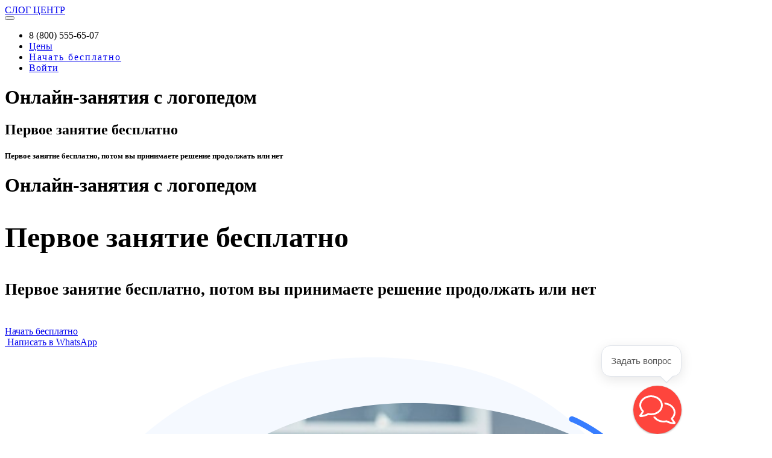

--- FILE ---
content_type: text/html; charset=UTF-8
request_url: https://superlogoped.com/nizhnij-novgorod/
body_size: 24803
content:
<!doctype html>
<html lang="en">
<head>
    
        <title>Супер Логопед | Нижний Новгород от 340 р.</title>
    
    
    <base href="https://superlogoped.com/" />
    <meta charset="UTF-8" />
    <meta http-equiv="X-UA-Compatible" content="IE=edge">
    <meta name="viewport" content="width=device-width, initial-scale=1, shrink-to-fit=no">
    
    <meta name="yandex-verification" content="aba2bbe6efce1e4d" />
    
    <meta name="keywords" content="Логопедический центр, логопед Нижний Новгород, занятия с логопедом, выезд на дом, логопед онлайн" />
    <meta name="description" content="Занятия с логопедом - Нижний Новгород - выезд на дом от 340 р. и онлайн от 280 р." />
	<link rel="shortcut icon" href="/assets/favicon.ico" type="image/x-icon">
	
	
        <meta property="og:title" content='Супер Логопед | Нижний Новгород от 340 р.' />
    
	
    <meta property="og:description" content='Занятия с логопедом - Нижний Новгород - выезд на дом от 340 р. и онлайн от 280 р.' />

    
    
    <meta property="og:image" content="https://superlogoped.com/assets/images/landing/mobile-banner-text-min.jpg" />
    <meta property="og:image:secure_url" content="https://superlogoped.com/assets/images/landing/mobile-banner-text-min.jpg" />
    
    


    
    <style>
        .dropdown-toggle:after{
            content: "⯆" !important;
        }
    </style>
    
<link rel="stylesheet" href="/assets/components/minifyx/cache/styles_da274bacdb.min.css" type="text/css" />
<link rel="stylesheet" href="/assets/components/minifyx/cache/styles_da1a6445a7.min.css" type="text/css" />
<script type="text/javascript" src="/assets/components/minifyx/cache/scripts_d756abb369.min.js"></script>
<script type="text/javascript" src="/assets/components/minifyx/cache/scripts_55cc7a0e18.min.js"></script>
<script type="text/javascript" src="/assets/components/minifyx/cache/scripts_df933f5526.min.js"></script>
<script type="text/javascript" src="/assets/components/minifyx/cache/scripts_f3d8feebf1.min.js"></script>
</head>
<body>
    
<div class='container'>
      
    <header id="header" class="u-header u-header--white-bg-on-scroll u-header--sticky-top-md u-header--bg-transparent" data-header-fix-moment="500" data-header-fix-effect="slide">
    <div class="u-header__section">
      <div id="logoAndNav" class="container">
        <!-- Nav -->
        <nav class="navbar navbar-expand-md u-header__navbar u-header__navbar--no-space">
          <!-- Logo -->
          <a class="navbar-brand u-header__navbar-brand u-header__navbar-brand-center" href="/" aria-label="Front">
            <span class="u-header__navbar-brand-text text-center">
                <span class='text-danger font-montserrat font-weight-bold' style=''>СЛОГ</span><span class='text-primary font-montserrat font-weight-bold'> ЦЕНТР</span>
                <div class='font-size-1 small text-center' style='margin-top: -10px;'>
                    <i><span class='text-danger'> </span> </i>
                </div>
            </span>
          </a>
          <!-- End Logo -->

          <!-- Responsive Toggle Button -->
          <button type="button" class="navbar-toggler btn u-hamburger" aria-label="Toggle navigation" aria-expanded="false" aria-controls="navBar" data-toggle="collapse" data-target="#navBar">
            <span id="hamburgerTrigger" class="u-hamburger__box">
              <span class="u-hamburger__inner"></span>
            </span>
          </button>
          <!-- End Responsive Toggle Button -->

          <!-- Navigation -->
          <div id="navBar" class="collapse navbar-collapse u-header__navbar-collapse">
            <ul class="js-scroll-nav js-mega-menu navbar-nav align-items-md-center u-header__navbar-nav">
                <li class="nav-item u-header__nav-item">
                    <a class="nav-link u-header__nav-link text-secondary">8 (800) 555-65-07</a>
                </li>
              
                
                    <li class="nav-item u-header__nav-item">
                        <a class="nav-link u-header__nav-link" href='https://superlogoped.com/#prices'>Цены</a>
                    </li>
                    
                    <li class="nav-item u-header__nav-item">
                        <a class="btn btn-primary btn-sm transition-3d-hover" style='letter-spacing: 2px;' href="https://superlogoped.com/#start">
                            Начать бесплатно
                        </a>
                    </li>
        
                    <li class="nav-item u-header__nav-item mt-3 mt-md-0 ml-md-3">
                        <a class="btn btn-light border border-dark btn-sm transition-3d-hover" style='letter-spacing: 1px;' href="personal/">Войти</a>
                    </li>
                
            </ul>
          </div>
          <!-- End Navigation -->
        </nav>
        <!-- End Nav -->
      </div>
    </div>
</header>
    
    <div class='space-top-1 space-top-md-3 space-bottom-1 space-bottom-md-2 row align-items-center'>
        <div class='col-md-9'>
            <!-- Desktop Header -->
            <div class='d-none d-md-block'>
                <h1 class='display-4 font-weight-bold text-dark d-inline'>
                    Онлайн-занятия с логопедом
                    
                </h1>
                <h2 class='mt-2 mb-0'>Первое занятие бесплатно</h2>
                <h5 class='text-muted mt-0'>Первое занятие бесплатно, потом вы принимаете решение продолжать или нет</h5>
            </div>
            <!-- END Desktop Header -->
            <!-- Mobile Header -->
            <h1 class='text-dark d-md-none'>
                <div>
                    <span class='h1 font-weight-bold'>
                        Онлайн-занятия
                        с логопедом
                    </span>
                    <h2 class='mt-2 mb-0'>Первое занятие бесплатно</h2>
                    <h5 class='text-muted mt-0'>Первое занятие бесплатно, потом вы принимаете решение продолжать или нет</h5>
                </div>
                
            </h1>
            
            <div class="row mt-5">
                <div class="col-sm-4 col-lg-4 mb-7 mb-lg-4">
                  <div class="d-flex align-items-center justify-content-center">
                    <!-- Pie Circle -->
                    <div class="js-pie text-center"
                         data-circles-text-class="u-stats-progress__info"
                         data-circles-value="5267"
                         data-circles-max-value="5267"
                         data-circles-bg-color="#f8fafd"
                         data-circles-fg-color="#ffc107"
                         data-circles-fg-stroke-linecap="round"
                         data-circles-fg-stroke-miterlimit="10"
                         data-circles-radius="80"
                         data-circles-stroke-width="8"
                         data-circles-duration="2000"
                         data-circles-scroll-animate="true"
                         data-circles-color="#ffc107"
                         data-circles-font-size="28"
                         data-circles-font-weight="500"
                         data-circles-secondary-text="Счастливых детей"
                         data-circles-secondary-color="#77838f"
                         data-circles-secondary-font-size="16"
                         data-circles-secondary-font-weight="400"
                         data-circles-divider-space="10"></div>
                    <!-- End Pie Circle -->
                  </div>
                </div>
        
                <div class="col-sm-4 col-lg-4 mb-7 mb-lg-4">
                  <div class="d-flex align-items-center justify-content-center">
                    <!-- Pie Circle -->
                    <div class="js-pie text-center"
                         data-circles-text-class="u-stats-progress__info"
                         data-circles-value="128"
                         data-circles-max-value="128"
                         data-circles-bg-color="#f8fafd"
                         data-circles-fg-color="#377dff"
                         data-circles-fg-stroke-linecap="round"
                         data-circles-fg-stroke-miterlimit="10"
                         data-circles-radius="80"
                         data-circles-stroke-width="8"
                         data-circles-duration="2000"
                         data-circles-scroll-animate="true"
                         data-circles-color="#377dff"
                         data-circles-font-size="28"
                         data-circles-font-weight="500"
                         data-circles-secondary-text="Онлайн-логопедов"
                         data-circles-secondary-color="#77838f"
                         data-circles-secondary-font-size="16"
                         data-circles-secondary-font-weight="400"
                         data-circles-divider-space="10"></div>
                    <!-- End Pie Circle -->
                  </div>
                </div>
        
                <div class="col-sm-4 col-lg-4 mb-7 mb-lg-4">
                  <div class="d-flex align-items-center justify-content-center">
                    <!-- Pie Circle -->
                    <div class="js-pie text-center"
                         data-circles-text-class="u-stats-progress__info"
                         data-circles-value="95"
                         data-circles-max-value="100"
                         data-circles-bg-color="#f8fafd"
                         data-circles-fg-color="#de4437"
                         data-circles-fg-stroke-linecap="round"
                         data-circles-fg-stroke-miterlimit="10"
                         data-circles-radius="80"
                         data-circles-stroke-width="8"
                         data-circles-additional-text="%"
                         data-circles-duration="2000"
                         data-circles-scroll-animate="true"
                         data-circles-color="#de4437"
                         data-circles-font-size="28"
                         data-circles-font-weight="500"
                         data-circles-secondary-text="Благодарных отзывов"
                         data-circles-secondary-color="#77838f"
                         data-circles-secondary-font-size="16"
                         data-circles-secondary-font-weight="400"
                         data-circles-divider-space="10"></div>
                    <!-- End Pie Circle -->
                  </div>
                </div>
            </div>
            
            
            
            <!-- END Mobile Header -->
            
            <div class='mt-3 mt-md-0 space-md-1'>
                <div class="row">
                    <div class="col-12">
                        <a href="https://superlogoped.com/#start" class='btn btn-primary btn-pill'>
                            Начать бесплатно
                        </a>
                    </div>
                    <div class="col-12 d-md-none mt-3">
                        <a href="https://chat.whatsapp.com/IxZC8yzXHul7xbZQHZILkR" class='btn btn-success btn-pill' target='_blank'>
                            <i class="fab fa-whatsapp text-white"></i>&nbsp;Написать в WhatsApp
                        </a>
                    </div>
                </div>
                
                
                
            </div>

        </div>
        <div class='col-md-3'>
            <figure class="ie-non-standard-hero-shape d-none d-md-block">
              <svg xmlns="http://www.w3.org/2000/svg" xmlns:xlink="http://www.w3.org/1999/xlink" x="0px" y="0px" viewBox="0 0 878.9 907" style="enable-background:new 0 0 878.9 907;" xml:space="preserve" class="injected-svg js-svg-injector" data-img-paths="[
                     {&quot;targetId&quot;: &quot;#SVGNonStandardHeroShapeImg1&quot;, &quot;newPath&quot;: &quot;/assets/images/landing/landing-woman-above-notebook-min.jpg&quot;},
                     {&quot;targetId&quot;: &quot;#SVGNonStandardHeroShapeImg2&quot;, &quot;newPath&quot;: &quot;/assets/images/landing/landing-woman-above-notebook-min.jpg&quot;}
                   ]" data-parent="#SVGNonStandardHeroShape">
                <style type="text/css">
                	.non-standard-her-shape-0{fill:none;stroke:#00C9A7;}
                	.non-standard-her-shape-1{fill:#377DFF;}
                	.non-standard-her-shape-2{fill:none;stroke:#377DFF;}
                </style>
                <path class="non-standard-her-shape-0 fill-none stroke-success" stroke-width="4" stroke-miterlimit="10" d="M804.6,750.3c-0.1-1.9-1-3.6-2.5-4.7c-2.3-1.7-6.1-2.2-11.4,5.5c-8.4,12.2-0.5,11.7,0.6,11.6c0.1,0,0.2,0,0.3,0  l7.3-0.5c3.5-0.2,6.2-3.3,6-6.8L804.6,750.3z"></path>
                <path class="non-standard-her-shape-1 fill-primary" opacity=".05" d="M120.7,273c-19.4-25.9-31.8-57.8-28.8-90.1c2.9-32.6,21.7-61.6,46.3-84.4c1.5-1.5,3.1-2.8,4.6-4.2  c32.1-28,70.1-49.7,110.7-65C308,8.9,367.1-0.5,425.4,0c72.3,0.6,146.5,15.1,206.8,52.7C677.1,80.6,712.7,120,736.5,165  c22.8,43.1,35.6,90.8,39.4,138.9C786.5,436.2,735.4,571,646.6,675c-38.6,45.1-84.5,84.8-135.5,117.4c-88.9,56.7-195.4,84.6-302,76.7  c-55.2-4.1-117.3-17.4-154.9-58.3C17,770.3,15.2,708.4,49.7,665c20.6-26,49.1-44.7,72.2-68.6c22.4-23.4,41.2-51.4,54.3-80.2  c13.5-29.6,20.8-61.7,18.8-93.7c0-1-0.1-2-0.2-3c-2.1-25-9.3-49.4-20.6-72.1c-11.3-22.8-28-40.7-43.4-61  C127.6,281.9,124.2,277.5,120.7,273z"></path>
                <g>
                	<defs>
                		<path id="nonStandardHeroShapeID1" d="M208.7,289.2c-15.6-28.6-23.1-62.2-15.5-93.9c7.7-31.9,30.5-58.1,58.4-77.1c1.7-1.2,3.5-2.3,5.2-3.5    c35.9-23.1,76.8-39.2,119.3-48.4c57.1-12.3,117-13,174.9-3.9c71.7,11.3,143.2,36.6,197.6,82.8c40.4,34.3,70.1,78.8,87.1,127    c16.4,46.2,22.2,95.6,18.9,144c-8.8,133.1-79.1,259.8-182.4,350.1c-44.8,39.3-96.2,72-151.7,96.8    c-96.6,43.3-206.3,55.4-311,31.8c-54.3-12.2-114.1-34.4-145.4-80.7c-18-26.5-22.4-61.1-13.6-92c9.6-33.6,32.9-57.9,61.3-77    c29.4-19.7,58.4-38.6,83.3-64.1c23.1-23.8,42.5-51.5,54-82.7c2-5.3,3.7-10.7,5.2-16.2c10-36.7,8.3-75.3-3.5-111.4    c-7.8-24.4-21.8-44.5-34.2-67C214.1,299,211.3,294.1,208.7,289.2z"></path>
                	</defs>
                	<clipPath id="nonStandardHeroShapeID2">
                		<use xlink:href="#nonStandardHeroShapeID1" style="overflow:visible;"></use>
                	</clipPath>
                	<g clip-path="url(#nonStandardHeroShapeID2)">
                		<image id="SVGNonStandardHeroShapeImg1" style="overflow:visible;" width="900" height="900" xlink:href="/assets/images/landing/landing-woman-above-notebook-min.jpg" transform="matrix(0.9488 0 0 0.9488 25 53.1187)"></image>
                	</g>
                </g>
                <circle class="non-standard-her-shape-0 fill-none stroke-success" stroke-width="4" stroke-miterlimit="10" cx="164.9" cy="284.4" r="7"></circle>
                <path class="non-standard-her-shape-2 fill-none stroke-primary" stroke-width="7" stroke-linecap="round" stroke-miterlimit="10" d="M668.2,76.1c0,0,257,93.1,123.1,570.9"></path>
                <g>
                	<defs>
                		<path id="nonStandardHeroShapeID3" d="M169.4,334.7C211,368.7,234,428.8,227,481c-4.5,33.1-24.8,59.5-47.3,83.1c-16.6,17.4-35.2,32.7-54.9,46.4    c-6.9,4.8-14.9,11.2-23.4,11.5c-8.4,0.3-16.5-3.2-21.5-10.1c-3.6-4.9-5.1-10.9-4.6-16.9c0-0.4,0.1-0.9,0.1-1.4    c1.9-18.2,7.6-35.5,12.6-53c13.7-47.7,22.4-100.5,10.1-149.5c-5.1-20.3-11.8-52.5,4.9-69.8c13.3-13.7,34.4-7,48.7,1.1    C157.9,326,163.9,330.1,169.4,334.7z"></path>
                	</defs>
                	<clipPath id="nonStandardHeroShapeID4">
                		<use xlink:href="#nonStandardHeroShapeID3" style="overflow:visible;"></use>
                	</clipPath>
                	<g transform="matrix(1 0 0 1 0 0)" clip-path="url(#nonStandardHeroShapeID4)">
                		<image id="SVGNonStandardHeroShapeImg2" style="overflow:visible;" width="900" height="900" xlink:href="/assets/images/landing/landing-woman-above-notebook-min.jpg" transform="matrix(0.9488 0 0 0.9488 25 53.1187)"> </image>
                	</g>
                </g>
                </svg>
            </figure>
        </div>
    </div>
    
    <div class="space-1 text-center">
        <nav aria-label="breadcrumb">
            <ol class="breadcrumb breadcrumb-no-gutter">
                <li class="breadcrumb-item"><a href="rossiya/">Россия</a></li>
<li class="breadcrumb-item active" aria-current="page">Нижний Новгород</li>
            </ol>
        </nav>
        <div class='btn btn-xs btn-pill btn-soft-danger'>
            <div class='h2 d-none d-md-block'>
                Занятия
                с логопедами - Нижний Новгород 
                
            </div>
            
            <div class='h5 d-md-none pt-2' style="white-space: normal !important; word-wrap: break-word !important;">
                Занятия
                с логопедами - Нижний Новгород 
                
            </div>
            
        </div>
    </div>
    
    <div class="space-1">
        <div class='row'><div class='col-md-4'><h5>Евгений ученик Михаил 4 года (Нижний Новгород)</h5><p>Мария Ивановна занималась с моим четырехлетним ребенком. У нас не было несколько звуков. Хотели устранить недочеты в речи. Трудности у ребенка, возможно, связаны с тем, что семья трехъязычная. Логопед готовился, старался. Приносила карточки, книжки. Результат прекрасный.</p></div><div class='col-md-4'><h5>Валентина. Ученик Алёна 5 лет. (Нижний Новгород)</h5><p>Девочка не говорила. В свои 5 лет общалась жестами, но врачи не находили ничего, ребенок был "абсолютно" здоров, так говорили все. После того, как мы начили занятия с логопедом из вашего центраа, у малышки появился живой интерес к речи и общению. А через месяц, мы наконец услышили первые слова. Продолжаем занятия на дому.</p></div><div class='col-md-4'><h5>Валентина. Ученик Виктория 10 лет (Нижний Новгород)</h5><p>Позвонили в ваш центр для поиска логопеда для Вики. Елена Михайловна - потрясающий педагог! Мы от нее просто в восторге! В ее работе все идеально: и отношение к ребенку и профессиональная компетентность. Она легко нашла общий язык с ребенком, доходчиво объясняет предметы начальной школы. Сейчас успеваемость стала намного лучше, и ребенок приносит со школы только хорошие оценки!</p></div></div>
    </div>
    
    <div class="space-1 text-center">
        <span class='font-size-2'>Свободные логопеды - Нижний Новгород - <span class='btn btn-xs btn-soft-success btn-pill mb-2 font-size-2'> Есть </span></span>
    </div>

    <div class='space-1 space-top-2'>
        <div class="mb-9">
            <div class='d-none d-md-inline'>
                <h2 class='display-4 font-weight-bold text-right'>Наши плюсы</h2>
                <p class='small text-right'>Плюсов много, но очевидных три</p>
            </div>
            
            <div class='d-md-none'>
                <h2 class='display-4 font-weight-bold'>Наши плюсы</h2>
                <p class='small'>Плюсов много, но очевидных три</p>
            </div>
        </div>
        <div class="row">
            <div class="col-md-4 mb-7">
              <div class="text-center px-lg-3">
                <span class="btn btn-icon btn-lg btn-soft-success rounded-circle mb-5">
                  <span class="fas fa-wallet fa-2x btn-icon__inner btn-icon__inner-bottom-minus"></span>
                </span>
                <h3 class="h4">Оплата потом</h3>
                <p class="mb-md-0">Только после диагностики вы решаете оплачивать или нет</p>
              </div>
            </div>
    
            <div class="col-md-4 mb-7">
              <div class="text-center px-lg-3">
                <span class="btn btn-icon btn-lg btn-soft-danger rounded-circle mb-5">
                  <span class="fas fa-gift fa-2x btn-icon__inner btn-icon__inner-bottom-minus"></span>
                </span>
                <h3 class="h4">Занятие в подарок</h3>
                <p class="mb-md-0"> Первичная диагностика проводится бесплатно
                    
                </p>
              </div>
            </div>
    
            <div class="col-md-4 mb-7">
              <div class="text-center px-lg-3">
                <span class="btn btn-icon btn-lg btn-soft-primary rounded-circle mb-5">
                  <span class="fas fa-award fa-2x btn-icon__inner btn-icon__inner-bottom-minus"></span>
                </span>
                <h3 class="h4">Качество занятий</h3>
                <p class="mb-md-0">Центр работает при институте коррекционной педагогики</p>
              </div>
            </div>
      </div>
    </div>

    <div class="position-relative">
		<div class="container space-md-3">
		    <div class="mb-4 mb-md-9">
                <h2 class='display-4 font-weight-bold'>Как проходят занятия</h2>
                <p class='small'>Все занятия проходят в игровой форме</p>
            </div>
			<div class="row">
				<div class="col-lg-5 mb-9 mb-lg-0">
					<!-- Title -->
					<div class="pr-lg-4 mb-7">
						<h2 class="text-primary">Развивая.
							<span class="font-weight-semi-bold">Игровая форма</span>
						</h2>
						<p>
						    Онлайн-занятия с логопедом проходят в специальной веб-комнате с использованием любимых детских <span class='text-danger s-logoped font-weight-normal' style='font-size: 1.15em;'>c</span>упергероев.
    						Дополнительно ребенку будут доступны развивающие виртуальные инструменты:
						</p>
					</div>
					<!-- End Title -->

					<div class="row">
						<div class="col-sm-6">
							<!-- List -->
							<ul class="list-unstyled mb-0">
								<li class="py-2">
									<div class="media">
                                        <span class="btn btn-sm btn-icon btn-soft-danger rounded-circle mr-3">
                                            <span class="fas fa-mask btn-icon__inner"></span>
                                        </span>
										<div class="media-body">
											<span class='text-danger s-logoped font-weight-normal' style='font-size: 1.15em;'>C</span>уперигра
										</div>
									</div>
								</li>
								<li class="py-3">
									<div class="media">
                                      <span class="btn btn-sm btn-icon btn-soft-primary rounded-circle mr-3">
                                        <span class="fab fa-flipboard btn-icon__inner"></span>
                                      </span>
										<div class="media-body">
											<span class='text-primary s-logoped font-weight-normal' style='font-size: 1.15em;'>C</span>упердоска
										</div>
									</div>
								</li>
								<li class="py-2">
									<div class="media">
                                      <span class="btn btn-sm btn-icon btn-soft-success rounded-circle mr-3">
                                        <span class="fas fa-paint-brush btn-icon__inner"></span>
                                      </span>
										<div class="media-body">
											<span class='text-success s-logoped font-weight-normal' style='font-size: 1.15em;'>C</span>уперкисточка
										</div>
									</div>
								</li>
							</ul>
							<!-- End List -->
						</div>

						<div class="col-sm-6 mt-2 mt-md-0">
							<!-- List -->
							<ul class="list-unstyled mb-0">
								<li class="py-2">
									<div class="media">
                                        <span class="btn btn-sm btn-icon btn-soft-danger rounded-circle mr-3">
                                            <span class="fas fa-star btn-icon__inner"></span>
                                        </span>
										<div class="media-body">
											<span class='text-danger s-logoped font-weight-normal' style='font-size: 1.15em;'>C</span>упербонусы
										</div>
									</div>
								</li>
								<li class="py-3">
									<div class="media">
                                      <span class="btn btn-sm btn-icon btn-soft-primary rounded-circle mr-3">
                                        <span class="fas fa-clipboard-list btn-icon__inner"></span>
                                      </span>
										<div class="media-body">
											<span class='text-primary s-logoped font-weight-normal' style='font-size: 1.15em;'>C</span>упердиплом
										</div>
									</div>
								</li>
								<li class="py-2">
									<div class="media">
                                        <span class="btn btn-sm btn-icon btn-soft-success rounded-circle mr-3">
                                            <span class="fas fa-trophy btn-icon__inner"></span>
                                        </span>
										<div class="media-body">
											<span class='text-success s-logoped font-weight-normal' style='font-size: 1.15em;'>C</span>уперприз
										</div>
									</div>
								</li>
							</ul>
							<!-- End List -->
						</div>
					</div>
				</div>

				<div class="col-lg-7 position-relative">
                    <!-- Video Block -->
                    <div id="youTubeVideoPlayer" class="u-video-player mb-5">
            
                      <!-- Video Iframe -->
                      <div class="embed-responsive embed-responsive-16by9">
                        <iframe id="youTubeVideoIframe" class="embed-responsive-item" src="//www.youtube.com/embed/xxq16FZl5ZA?enablejsapi=1"></iframe>
                      </div>
                      <!-- End Video Iframe -->
                    </div>
                    <!-- End Video Block -->
            
            		<!-- SVG Background Shape -->
                    <div id="SVGbgShape" class="w-100 content-centered-y z-index-n1" style="">
              			<figure class="ie-soft-triangle-shape">
          						<svg xmlns="http://www.w3.org/2000/svg" xmlns:xlink="http://www.w3.org/1999/xlink" x="0px" y="0px" viewBox="0 0 1109.8 797.1" style="enable-background:new 0 0 1109.8 797.1;" xml:space="preserve" class="injected-svg js-svg-injector" data-parent="#SVGbgShape">
                            <style type="text/css">
                            .soft-triangle-shape-0{fill:#377DFF;}
                            </style>
                            <path class="soft-triangle-shape-0 fill-primary" opacity=".1" d="M105.1,267.1C35.5,331.5-3.5,423,0.3,517.7C6.1,663,111,831.9,588.3,790.8c753-64.7,481.3-358.3,440.4-398.3  c-4-3.9-7.9-7.9-11.7-12L761.9,104.8C639.4-27.6,432.5-35.6,299.9,87L105.1,267.1z"></path>
                            </svg>
              		    </figure>
                    </div>
					<!-- End SVG Background Shape -->
				</div>
			</div>
		</div>
	</div>
	
	<div class='space-top-2 space-bottom-3'>
		<div class="mb-9">
		    <div class='d-none d-md-inline'>
                <h2 class='display-4 font-weight-bold text-right'>Как подготовить ребенка к занятию</h2>
                <p class='small text-right'>Простые советы, которые помогут Вам начать занятия</p>
            </div>
            
            <div class='d-md-none'>
                <h2 class='display-4 font-weight-bold'>Как подготовить ребенка к занятию</h2>
                <p class='small'>Простые советы, которые помогут Вам начать занятия</p>
            </div>
        </div>
    	<div class="row justify-content-lg-between align-items-center">
            <div class="col-md-6 col-lg-5 order-md-2 mb-7 mb-md-0">
              <div class="pl-md-4">

                <ul class="list-unstyled u-indicator-vertical-dashed pr-md-4">
                    <!-- Info -->
                    <li class="media u-indicator-vertical-dashed-item">
                      <span class="btn btn-xs btn-icon btn-success rounded-circle mr-3">
                        <span class="btn-icon__inner font-size-1">1</span>
                      </span>
                      <div class="media-body text-left mt-n1">
                        <h3 class="h4 text-success">Настроение</h3>
                        <p>
                            Убедитесь, что ребенок сытый и отдохнувший. Не стоит проводить занятия за час до сна. 
                        </p>
                      </div>
                    </li>
                    <!-- End Info -->
                    
                    <!-- Info -->
                    <li class="media u-indicator-vertical-dashed-item">
                      <span class="btn btn-xs btn-icon btn-success rounded-circle mr-3">
                        <span class="btn-icon__inner font-size-1">2</span>
                      </span>
                      <div class="media-body text-left mt-n1">
                        <h3 class="h4 text-success">Знакомство с онлайн</h3>
                        <p class="">
                            Желательно, чтобы ребенок уже был знаком с общением в онлайн. 
                            Если нет опыта - ничего страшного. Мы ему всё покажем сами.
                        </p>
                      </div>
                    </li>
                    <!-- End Info -->
        
                    <!-- Info -->
                    <li class="media u-indicator-vertical-dashed-item">
                      <span class="btn btn-xs btn-icon btn-success rounded-circle mr-3">
                        <span class="btn-icon__inner font-size-1">3</span>
                      </span>
                      <div class="media-body text-left mt-n1">
                        <h3 class="h4 text-success">Ваше присутствие</h3>
                        <p class="">
                            На вводном занятии будет хорошо, если Вы будете присутствовать. Это создаст комфорт Вашему малышу
                        </p>
                      </div>
                    </li>
                    <!-- End Info -->
                </ul>
    
                <a class="btn btn-success btn-wide btn-pill transition-3d-hover" href="nizhnij-novgorod/#start">
                    Начать бесплатно
                    <span class="fas fa-angle-right ml-2"></span>
                </a>
              </div>
            </div>
    
            <div id="SVGellipseMockupReverse" class="col-md-6 order-md-1" style="">
              <!-- SVG Mockup -->
              <figure class="ie-ellipse-mockup">
                <svg xmlns="http://www.w3.org/2000/svg" xmlns:xlink="http://www.w3.org/1999/xlink" x="0px" y="0px" viewBox="0 0 614.8 747.7" style="enable-background:new 0 0 614.8 747.7;" xml:space="preserve" class="injected-svg js-svg-injector" data-img-paths="[
                       {&quot;targetId&quot;: &quot;#SVGellipseMockupReverseImg1&quot;, &quot;newPath&quot;: &quot;/assets/images/landing/landing_prepare_for_lessons-min.jpg&quot;}
                     ]" data-parent="#SVGellipseMockupReverse">
                    <style type="text/css">
                    	.ellipse-mockup-reverse-0{fill:#377DFF;}
                    	.ellipse-mockup-reverse-1{fill:#FF4E50;}
                    	.ellipse-mockup-reverse-2{fill:#00C9A7;}
                    	.ellipse-mockup-reverse-3{fill:#377DFF;}
                    	.ellipse-mockup-reverse-4{fill:#FFC107;}
                    </style>
                    <path class="ellipse-mockup-reverse-0" opacity=".1" d="M428.5,138.9C489.6,144.5,545.6,176,581,226c54.3,76.8,67.1,204.7-193.8,371.7c-411.5,263.5-387.9,6-382.7-30.6  c0.5-3.6,0.9-7.2,1.3-10.7l22.1-241.9c10.6-116.2,113.5-201.8,229.8-191.1L428.5,138.9z"></path>
                    <g>
                    	<defs>
                    		<path id="SVGellipseMockupReverseID1" d="M446.2,729.7L446.2,729.7C310.4,782.7,156,714.9,103,579.1L18,361.2C-34.9,225.4,32.8,71,168.6,18l0,0    c135.8-53,290.2,14.8,343.2,150.6l85,217.9C649.8,522.3,582,676.7,446.2,729.7z"></path>
                    	</defs>
                    	<clipPath id="SVGellipseMockupReverseID2">
                    		<use xlink:href="#SVGellipseMockupReverseID1" style="overflow:visible;"></use>
                    	</clipPath>
                    	<g style="clip-path:url(#SVGellipseMockupReverseID2);">
                    		<!-- Apply your (615px width to 750px height) image here -->
                    		<image id="SVGellipseMockupReverseImg1" style="overflow:visible;" width="615" height="750" xlink:href="/assets/images/landing/landing_prepare_for_lessons-min.jpg" transform="matrix(1 0 0 1 -3.177470e-02 -0.9532)"></image>
                    	</g>
                    </g>
                    <g>
                    	<circle class="ellipse-mockup-reverse-1" cx="488.6" cy="693.8" r="16.3"></circle>
                    	<circle class="ellipse-mockup-reverse-2" cx="482" cy="632.6" r="10.6"></circle>
                    	<circle class="ellipse-mockup-reverse-3" cx="537.8" cy="655.9" r="21.6"></circle>
                    	<circle class="ellipse-mockup-reverse-4" cx="576" cy="708.1" r="3.9"></circle>
                    </g>
                    </svg>
              </figure>
              <!-- End SVG Mockup -->
            </div>
        </div>
    </div>
    
    <div class='space-md-1'>
        <div class="mb-9">
            <h2 class='display-4 font-weight-bold text-left'>Наглядный прогресс</h2>
            <p class='small text-left'>Результаты занятий сохраняются и наглядно отображаются в личном кабинете</p>
        </div>
        <div class='text-center'>
            <img width='300' src="/assets/images/landing/skyeng-pic-01-mobile.png" class='d-md-none' alt="">
            <img src="/assets/images/landing/skyeng-pic-01.png" class='img-fluid d-none d-md-block' alt="">
        </div>
    </div>
    
    <a name="prices"></a>
    
    <div class="container position-relative z-index-2 space-top-3 space-top-md-3 space-bottom-1 space-bottom-md-2">
        <div class="mb-9">
            <div class='d-none d-md-inline'>
                <h2 class='display-4 font-weight-bold text-right'>Доступная цена</h2>
                <p class='small text-right'>Точную цену можно узнать на консультации</p>
            </div>
            
            <div class='d-md-none'>
                <h2 class='display-4 font-weight-bold'>Доступная цена</h2>
                <p class='small'>Точную цену можно узнать на консультации</p>
            </div>
        </div>
      
      <div class="row">
          <div id="stickyBlockStartPoint" class="col-md-5 mb-9 mb-md-0" style="">
            <!-- Sticky Block -->
            <div class="js-sticky-block" data-offset-target="#logoAndNav" data-parent="#stickyBlockStartPoint" data-sticky-view="md" data-start-point="#stickyBlockStartPoint" data-end-point="#stickyBlockEndPoint" data-offset-top="24" data-offset-bottom="24" style="">
              <!-- Pricing -->
              <div class="position-relative bg-primary shadow-primary-lg text-white rounded z-index-2 p-7">
                  
                    <span class="d-block">
                      <span class="align-top">Первое занятие</span>
                      <span class="display-4 font-weight-semi-bold">0</span>
                      <span class="font-size-3"> ₽</span>
                    </span>
                    
                    <hr class="opacity-md my-4">
                  
                    <span class="d-block">
                      <span class="align-top">далее от &nbsp;&nbsp;</span>
                      <span class="display-4 font-weight-semi-bold">630</span>
                      <span class="font-size-3"> ₽</span>
                      
                    </span>

                <hr class="opacity-md my-4">

                <div class="mb-5">
                  <p class="text-light">Стоимость зависит от пакета занятий</p>
                </div>

                <a class="btn btn-white btn-pill transition-3d-hover mt-2 mt-md-4 mb-3" href="https://superlogoped.com/#start">
                  Начать бесплатно
                  <span class="fas fa-arrow-right text-primary font-size-1 ml-2"></span>
                </a>

                
                
                <!-- SVG Shape -->
                <div class="position-absolute bottom-0 right-0 w-100 max-width-15 z-index-n1">
                  <figure class="ie-abstract-shapes-11">
                    <svg xmlns="http://www.w3.org/2000/svg" xmlns:xlink="http://www.w3.org/1999/xlink" x="0px" y="0px" viewBox="0 0 67.1 115" style="enable-background:new 0 0 67.1 115;" xml:space="preserve" class="injected-svg js-svg-injector rounded-bottom" data-parent="#pricingSection">
                        <style type="text/css">
                        	.abstract-shapes-11-0{fill:#00DFFC;}
                        	.abstract-shapes-11-1{fill:none;stroke:#FFFFFF;}
                        </style>
                        <g>
                        	<defs>
                        		<rect id="abstractShapes11_1" width="67.1" height="115"></rect>
                        	</defs>
                        	<clipPath id="abstractShapes11_2">
                        		<use xlink:href="#abstractShapes11_1" style="overflow:visible;"></use>
                        	</clipPath>
                        	<g clip-path="url(#abstractShapes11_2)">
                        		<g>
                        			<path class="abstract-shapes-11-0 fill-info" d="M89.9,31.4c-0.1,12.4-0.2,24.4,6.6,35.6c4.9,8.1,12.6,14.1,21.5,17.3c11.7,4,26.5,2.3,36,11.4     c5.1,4.8,7.4,11.8,6.3,18.8c-2.7,18.1-20.4,22.7-36.3,22.9c-18.6,0.3-38.3-3.3-52.7,11.4c-8.5,8.8-12.4,23.3-23.9,29.1     c-16.9,8.6-29.5-12-34.9-25c-4.7-11.8-9.1-23.6-11.5-36.2c-1.3-6.5-1.8-13.4,0.4-19.7c5.2-15.5,21.8-13.2,33.9-19.7     c6.4-3.5,11.1-9,13.8-15.7c4.9-12.2,4.9-25.9,5.8-38.9C55.8,10.4,65.8-4.9,80.3,1.5c6.6,2.9,9.2,9.9,9.6,16.8     C90,22.7,90,27.1,89.9,31.4z"></path>
                        		</g>
                        		<g>
                        			<g>
                        				<g>
                        					<g>
                        						<defs>
                        							<path id="abstractShapes11_3" d="M89.9,31.4c-0.1,12.4-0.2,24.4,6.6,35.6c4.9,8.1,12.6,14.1,21.5,17.3c11.7,4,26.5,2.3,36,11.4         c5.1,4.8,7.4,11.8,6.3,18.8c-2.7,18.1-20.4,22.7-36.3,22.9c-18.6,0.3-38.3-3.3-52.7,11.4c-8.5,8.8-12.4,23.3-23.9,29.1         c-16.9,8.6-29.5-12-34.9-25c-4.7-11.8-9.1-23.6-11.5-36.2c-1.3-6.5-1.8-13.4,0.4-19.7c5.2-15.5,21.8-13.2,33.9-19.7         c6.4-3.5,11.1-9,13.8-15.7c4.9-12.2,4.9-25.9,5.8-38.9C55.8,10.4,65.8-4.9,80.3,1.5c6.6,2.9,9.2,9.9,9.6,16.8         C90,22.7,90,27.1,89.9,31.4z"></path>
                        						</defs>
                        						<clipPath id="abstractShapes11_4">
                        							<use xlink:href="#abstractShapes11_3" style="overflow:visible;"></use>
                        						</clipPath>
                        						<path class="abstract-shapes-11-1 fill-none stroke-white" stroke-width="3" stroke-miterlimit="10" clip-path="url(#abstractShapes11_4)" d="M28.3,72.9c0,0-13.6,17.3,11.5,49s2.8,66.3,2.8,66.3"></path>
                        					</g>
                        				</g>
                        			</g>
                        		</g>
                        		<g>
                        			<g>
                        				<g>
                        					<g>
                        						<defs>
                        							<path id="abstractShapes11_5" d="M89.9,31.4c-0.1,12.4-0.2,24.4,6.6,35.6c4.9,8.1,12.6,14.1,21.5,17.3c11.7,4,26.5,2.3,36,11.4         c5.1,4.8,7.4,11.8,6.3,18.8c-2.7,18.1-20.4,22.7-36.3,22.9c-18.6,0.3-38.3-3.3-52.7,11.4c-8.5,8.8-12.4,23.3-23.9,29.1         c-16.9,8.6-29.5-12-34.9-25c-4.7-11.8-9.1-23.6-11.5-36.2c-1.3-6.5-1.8-13.4,0.4-19.7c5.2-15.5,21.8-13.2,33.9-19.7         c6.4-3.5,11.1-9,13.8-15.7c4.9-12.2,4.9-25.9,5.8-38.9C55.8,10.4,65.8-4.9,80.3,1.5c6.6,2.9,9.2,9.9,9.6,16.8         C90,22.7,90,27.1,89.9,31.4z"></path>
                        						</defs>
                        						<clipPath id="abstractShapes11_6">
                        							<use xlink:href="#abstractShapes11_5" style="overflow:visible;"></use>
                        						</clipPath>
                        						<path class="abstract-shapes-11-1 fill-none stroke-white" stroke-width="3" stroke-miterlimit="10" clip-path="url(#abstractShapes11_6)" d="M44,62.4c0,0-13.6,17.3,11.5,49s2.8,66.3,2.8,66.3"></path>
                        					</g>
                        				</g>
                        			</g>
                        		</g>
                        		<g>
                        			<g>
                        				<g>
                        					<g>
                        						<defs>
                        							<path id="abstractShapes11_7" d="M89.9,31.4c-0.1,12.4-0.2,24.4,6.6,35.6c4.9,8.1,12.6,14.1,21.5,17.3c11.7,4,26.5,2.3,36,11.4         c5.1,4.8,7.4,11.8,6.3,18.8c-2.7,18.1-20.4,22.7-36.3,22.9c-18.6,0.3-38.3-3.3-52.7,11.4c-8.5,8.8-12.4,23.3-23.9,29.1         c-16.9,8.6-29.5-12-34.9-25c-4.7-11.8-9.1-23.6-11.5-36.2c-1.3-6.5-1.8-13.4,0.4-19.7c5.2-15.5,21.8-13.2,33.9-19.7         c6.4-3.5,11.1-9,13.8-15.7c4.9-12.2,4.9-25.9,5.8-38.9C55.8,10.4,65.8-4.9,80.3,1.5c6.6,2.9,9.2,9.9,9.6,16.8         C90,22.7,90,27.1,89.9,31.4z"></path>
                        						</defs>
                        						<clipPath id="abstractShapes11_8">
                        							<use xlink:href="#abstractShapes11_7" style="overflow:visible;"></use>
                        						</clipPath>
                        						<path class="abstract-shapes-11-1 fill-none stroke-white" stroke-width="3" stroke-miterlimit="10" clip-path="url(#abstractShapes11_8)" d="M55,14.3c0,0-16.6,21.3,14.6,60.5c31.2,39.4,4.2,81.7,4.2,81.7"></path>
                        					</g>
                        				</g>
                        			</g>
                        		</g>
                        		<g>
                        			<g>
                        				<g>
                        					<g>
                        						<defs>
                        							<path id="abstractShapes11_9" d="M89.9,31.4c-0.1,12.4-0.2,24.4,6.6,35.6c4.9,8.1,12.6,14.1,21.5,17.3c11.7,4,26.5,2.3,36,11.4         c5.1,4.8,7.4,11.8,6.3,18.8c-2.7,18.1-20.4,22.7-36.3,22.9c-18.6,0.3-38.3-3.3-52.7,11.4c-8.5,8.8-12.4,23.3-23.9,29.1         c-16.9,8.6-29.5-12-34.9-25c-4.7-11.8-9.1-23.6-11.5-36.2c-1.3-6.5-1.8-13.4,0.4-19.7c5.2-15.5,21.8-13.2,33.9-19.7         c6.4-3.5,11.1-9,13.8-15.7c4.9-12.2,4.9-25.9,5.8-38.9C55.8,10.4,65.8-4.9,80.3,1.5c6.6,2.9,9.2,9.9,9.6,16.8         C90,22.7,90,27.1,89.9,31.4z"></path>
                        						</defs>
                        						<clipPath id="abstractShapes11_10">
                        							<use xlink:href="#abstractShapes11_9" style="overflow:visible;"></use>
                        						</clipPath>
                        						<path class="abstract-shapes-11-1 fill-none stroke-white" stroke-width="3" stroke-miterlimit="10" clip-path="url(#abstractShapes11_10)" d="M88.8,5.4c0,0-16.6,21.3,14.6,60.5c31.2,39.3,4.2,81.7,4.2,81.7"></path>
                        					</g>
                        				</g>
                        			</g>
                        		</g>
                        	</g>
                        </g>
                        </svg>
                                          </figure>
                                        </div>
                                        <!-- End SVG Shape -->
                                      </div>
                                      <!-- End Pricing -->
                                    </div>
                                    <!-- End Sticky Block -->
                                  </div>
                        
                                  <div class="col-md-7">
                                    <div class="pl-lg-6">
                                      <div class="row">
                                        <div class="col-sm-6 mb-5">
                                          <!-- Icon Blocks -->
                                          <figure class="ie-height-40 w-100 max-width-6 mb-3">
                                            <svg xmlns="http://www.w3.org/2000/svg" xmlns:xlink="http://www.w3.org/1999/xlink" x="0px" y="0px" viewBox="0 0 120 120" style="enable-background:new 0 0 120 120;" xml:space="preserve" class="injected-svg js-svg-injector" data-parent="#pricingSection">
                        <style type="text/css">
                        	.icon-29-0{fill:none;stroke:#BDC5D1;}
                        	.icon-29-1{fill:#BDC5D1;}
                        	.icon-29-2{fill:#377DFF;}
                        </style>
                        <g>
                        	<path class="icon-29-0 fill-none stroke-gray-400" stroke-width="3" stroke-linecap="round" stroke-linejoin="round" stroke-miterlimit="10" d="M52.9,42.5c-2.7,0-5.2,1.2-6.8,3.2v-17h-36c-5,0-9.1,4.1-9.1,9.1v36h16.7c-1.8-1.6-3-4-3-6.6   c0-4.9,3.9-8.8,8.8-8.8c4.9,0,8.8,3.9,8.8,8.8c0,2.6-1.1,5-3,6.6h16.7V56.8c1.6,2,4,3.2,6.8,3.2c4.8,0,8.7-3.9,8.7-8.7   C61.7,46.4,57.8,42.5,52.9,42.5z"></path>
                        	<path class="icon-29-0 fill-none stroke-gray-400" stroke-width="3" stroke-linecap="round" stroke-linejoin="round" stroke-miterlimit="10" d="M17.8,73.8H1v36c0,5,4.1,9.1,9.1,9.1h36v-16.7c-1.6,1.8-4,3-6.6,3c-4.9,0-8.8-3.9-8.8-8.8s3.9-8.8,8.8-8.8   c2.6,0,5,1.1,6.6,3V73.8H29.5"></path>
                        	<path class="icon-29-0 fill-none stroke-gray-400" stroke-width="3" stroke-linecap="round" stroke-linejoin="round" stroke-miterlimit="10" d="M46.2,102.3V119h36c5,0,9.1-4.1,9.1-9.1v-36H74.6c1.8,1.6,3,4,3,6.6c0,4.9-3.9,8.8-8.8,8.8s-8.8-3.9-8.8-8.8   c0-2.6,1.1-5,3-6.6H46.2v16.7"></path>
                        	<path class="icon-29-1 fill-gray-400" opacity=".5" d="M105.9,16.1c-1.4-4.8-6.5-7.6-11.3-6.2L60,19.8l4.6,16.1c1-2.2,3-3.9,5.5-4.7c4.7-1.4,9.6,1.3,10.9,6   c1.4,4.7-1.3,9.6-6,10.9c-2.5,0.7-5.1,0.3-7.1-1l4.6,16.1l15.7-4.5c-1.1,2-1.5,4.4-0.8,6.8c1.4,4.7,6.3,7.5,11.1,6.1   c4.7-1.4,7.5-6.3,6.1-11.1c-0.7-2.4-2.3-4.3-4.3-5.4l15.6-4.5L105.9,16.1z"></path>
                        	<path class="icon-29-2 fill-primary" d="M110,6.6c-1.4-4.8-6.5-7.6-11.3-6.2l-34.6,10l4.6,16.1c1-2.2,3-3.9,5.5-4.7c4.7-1.4,9.6,1.3,10.9,6   c1.4,4.7-1.3,9.6-6,10.9c-2.5,0.7-5.1,0.3-7.1-1l4.6,16.1l15.7-4.5c-1.1,2-1.5,4.4-0.8,6.8c1.4,4.7,6.3,7.5,11.1,6.1   c4.7-1.4,7.5-6.3,6.1-11.1c-0.7-2.4-2.3-4.3-4.3-5.4l15.6-4.5L110,6.6z"></path>
                        </g>
                        </svg>
                  </figure>
                  <h4 class="h5">Первое занятие <span class='text-primary'>бесплатно</span></h4>
                  <p>Сначала логопед-диагност выявляет речевые нарушения. Потом начинаются занятия с логопедом, который специализируется на выявленном нарушении.</p>

                  <!-- End Icon Blocks -->
                </div>
                <div class="col-sm-6 mb-5">
                  <!-- Icon Blocks -->
                  <figure class="ie-height-40 w-100 max-width-6 mb-3">
                    <svg xmlns="http://www.w3.org/2000/svg" xmlns:xlink="http://www.w3.org/1999/xlink" x="0px" y="0px" viewBox="0 0 120 120" style="enable-background:new 0 0 120 120;" xml:space="preserve" class="injected-svg js-svg-injector" data-parent="#pricingSection">
                        <style type="text/css">
                        	.icon-30-0{fill:#BDC5D1;}
                        	.icon-30-1{fill:#FFFFFF;stroke:#BDC5D1;}
                        	.icon-30-2{fill:#FFFFFF;}
                        	.icon-30-3{fill:#377DFF;}
                        	.icon-30-4{fill:none;stroke:#377DFF;}
                        </style>
                        <g>
                        	<polygon class="icon-30-0 fill-gray-400" opacity=".3" points="119.2,47.9 103.5,26.8 96.3,17.2 96.3,17.2 71.9,14.6 66.7,14.1 66.7,14.1 66.7,14.1 66.7,14.1   66.7,14.1 66.7,14.1 66.7,14.1 64.3,14.3 37.1,17.2 14.2,47.9 14.2,47.9 14.2,47.9 66.7,109.1 119.2,47.9  "></polygon>
                        	<path class="icon-30-1 fill-white stroke-gray-400" stroke-width="3" stroke-linecap="round" stroke-linejoin="round" stroke-miterlimit="10" d="M25.7,14.1L55.3,11l29.6,3.1l22.9,30.7l-52.5,61.1L2.8,44.8L25.7,14.1z"></path>
                        	<g transform="translate(59.000000, 85.000000)">
                        		<polygon class="icon-30-2 fill-white" points="-3.7,-73.3 -32,-70.3 -33.6,-40.9"></polygon>
                        		<polygon class="icon-30-2 fill-white" points="-3.7,-73.3 24.5,-70.3 26.1,-40.9"></polygon>
                        		<polygon class="icon-30-3 fill-primary" points="46.4,-40.9 24.5,-70.3 26.1,-40.9"></polygon>
                        		<polygon class="icon-30-3 fill-primary" points="-53.9,-40.9 -32,-70.3 -33.6,-40.9"></polygon>
                        		<polygon class="icon-30-3 fill-primary" points="-3.7,-73.3 -33.6,-40.9 26.1,-40.9"></polygon>
                        	</g>
                        </g>
                        <line class="icon-30-4 fill-none stroke-primary" stroke-width="3" stroke-linecap="round" stroke-linejoin="round" stroke-miterlimit="10" x1="27" y1="56.8" x2="40.2" y2="72.6"></line>
                        <line class="icon-30-4 fill-none stroke-primary" stroke-width="3" stroke-linecap="round" stroke-linejoin="round" stroke-miterlimit="10" x1="44.4" y1="77.6" x2="48" y2="82"></line>
                        </svg>
                                          </figure>
                                          <h4 class="h5">Программа занятий</h4>
                                          <p>После диагностики, логопед-диагност составит программу развития и активизации речи. По этой программе уже будет заниматься логопед этой специальности.</p>
                                          <!-- End Icon Blocks -->
                                        </div>
                                      </div>
                        
                                      <div class="row mb-9">
                                        <div class="col-sm-6 mb-5">
                                          <!-- Icon Blocks -->
                                          <figure class="ie-height-40 w-100 max-width-6 mb-3">
                                            <svg xmlns="http://www.w3.org/2000/svg" xmlns:xlink="http://www.w3.org/1999/xlink" x="0px" y="0px" viewBox="0 0 120 120" style="enable-background:new 0 0 120 120;" xml:space="preserve" class="injected-svg js-svg-injector" data-parent="#pricingSection">
                        <style type="text/css">
                        	.icon-32-1{fill:#BDC5D1;}
                        	.icon-32-2{fill:#FFFFFF;stroke:#BDC5D1;}
                        	.icon-32-3{fill:none;stroke:#377DFF;}
                        	.icon-32-4{fill:#377DFF;}
                        	.icon-32-5{fill:none;stroke:#FFFFFF;}
                        </style>
                        <path class="icon-32-1 fill-gray-400" opacity=".5" d="M73,46.6l-7.5-7.7l-2-2.1l-2.2-2.3l-9.5-9.8l-24.5-5.4L7.4,38.6l4.7,24.7l9.5,9.8l2.1,2.2l2.1,2.2L66,118.6  c1.8,1.8,4.7,1.9,6.6,0.1l32.9-32c1.8-1.8,1.9-4.7,0.1-6.6l-5.7-5.8"></path>
                        <path class="icon-32-2 fill-white stroke-gray-400" stroke-width="4" stroke-linecap="round" stroke-linejoin="round" stroke-miterlimit="10" d="M75.1,29.1l-7.5-7.7l-2-2.1L63.4,17l-9.5-9.8L29.4,1.8L9.6,21.1l4.7,24.7l9.5,9.8l2.1,2.2l2.1,2.2l40.1,41.2  c1.8,1.8,4.7,1.9,6.6,0.1l32.9-32c1.8-1.8,1.9-4.7,0.1-6.6l-5.7-5.8"></path>
                        <ellipse transform="matrix(0.7169 -0.6972 0.6972 0.7169 -9.027869e-02 78.3307)" class="icon-32-1 fill-gray-400" opacity=".5" cx="96.4" cy="39.3" rx="16.2" ry="16.2"></ellipse>
                        <ellipse transform="matrix(0.7169 -0.6972 0.6972 0.7169 -7.8341 29.0343)" class="icon-32-3 fill-none stroke-primary" stroke-width="2" stroke-linecap="round" stroke-linejoin="round" stroke-miterlimit="10" cx="31.8" cy="24.2" rx="7" ry="7"></ellipse>
                        <ellipse transform="matrix(0.7169 -0.6972 0.6972 0.7169 -4.81 73.837)" class="icon-32-4 fill-primary" cx="88.5" cy="42.8" rx="16.2" ry="16.2"></ellipse>
                        <line class="icon-32-5 fill-none stroke-white" stroke-width="3" stroke-linecap="round" stroke-linejoin="round" stroke-miterlimit="10" x1="82.6" y1="37" x2="93.1" y2="47.8"></line>
                        <line class="icon-32-5 fill-none stroke-white" stroke-width="3" stroke-linecap="round" stroke-linejoin="round" stroke-miterlimit="10" x1="82.4" y1="47.6" x2="93.2" y2="37.1"></line>
                        <line class="icon-32-3 fill-none stroke-primary" stroke-width="2" stroke-linecap="round" stroke-linejoin="round" stroke-miterlimit="10" x1="57.2" y1="54.8" x2="49.1" y2="62.4"></line>
                        <line class="icon-32-3 fill-none stroke-primary" opacity=".5" stroke-width="2" stroke-linecap="round" stroke-linejoin="round" stroke-miterlimit="10" x1="66.9" y1="59.3" x2="55.9" y2="69.7"></line>
                        <line class="icon-32-3 fill-none stroke-primary" opacity=".5" stroke-width="2" stroke-linecap="round" stroke-linejoin="round" stroke-miterlimit="10" x1="73.4" y1="66.8" x2="62.7" y2="76.9"></line>
                        </svg>
                  </figure>
                  <h4 class="h5">Закрепление логопедов</h4>
                  <p>По итогам консультации, Вам предлагаются кандидатуры логопедов для утверждения</p>
                  <!-- End Icon Blocks -->
                </div>
                <div class="col-sm-6">
                  <!-- Icon Blocks -->
                  <figure class="ie-height-40 w-100 max-width-6 mb-3">
                    <svg xmlns="http://www.w3.org/2000/svg" xmlns:xlink="http://www.w3.org/1999/xlink" x="0px" y="0px" viewBox="0 0 120 120" style="enable-background:new 0 0 120 120;" xml:space="preserve" class="injected-svg js-svg-injector" data-parent="#pricingSection">
                    <style type="text/css">
                    	.icon-31-0{fill:none;stroke:#377DFF;}
                    	.icon-31-1{fill:none;stroke:#BDC5D1;}
                    	.icon-31-2{fill:#377DFF;}
                    	.icon-31-3{fill:none;stroke:#FFFFFF;}
                    	.icon-31-4{fill:#BDC5D1;}
                    	.icon-31-5{fill:#FFFFFF;stroke:#BDC5D1;}
                    </style>
                    <g>
                    	<path class="icon-31-0 fill-none stroke-primary" stroke-width="3" stroke-linecap="round" stroke-linejoin="round" stroke-miterlimit="10" d="M67.7,67.4c1.3,1.7,3.3,2.8,5.6,2.8c3.8,0,6.9-3.1,6.9-6.9c0-3.8-3.1-6.9-6.9-6.9h-0.1c-3,0-5.3-2.4-5.3-5.3   c0-3,2.4-5.3,5.3-5.3c1.8,0,3.3,0.9,4.3,2.2"></path>
                    	<line class="icon-31-0 fill-none stroke-primary" stroke-width="3" stroke-linecap="round" stroke-linejoin="round" stroke-miterlimit="10" x1="73.2" y1="45.7" x2="73.2" y2="42.7"></line>
                    	<line class="icon-31-0 fill-none stroke-primary" stroke-width="3" stroke-linecap="round" stroke-linejoin="round" stroke-miterlimit="10" x1="73.2" y1="73.2" x2="73.2" y2="70.2"></line>
                    </g>
                    <g>
                    	<line class="icon-31-1 fill-none stroke-gray-400" stroke-width="3" stroke-linecap="round" stroke-linejoin="round" stroke-miterlimit="10" x1="65.3" y1="23.3" x2="65.3" y2="15.1"></line>
                    	<line class="icon-31-1 fill-none stroke-gray-400" stroke-width="3" stroke-linecap="round" stroke-linejoin="round" stroke-miterlimit="10" x1="82.7" y1="15.1" x2="82.7" y2="23.3"></line>
                    </g>
                    <path class="icon-31-2 fill-primary" d="M59.1,0.9h29.8c0.8,0,1.3,0.8,1,1.5l-5.7,11.9c-0.2,0.4-0.6,0.6-1,0.6H64.8c-0.4,0-0.8-0.2-1-0.6L58.1,2.4  C57.8,1.7,58.3,0.9,59.1,0.9z"></path>
                    <path class="icon-31-1 fill-none stroke-gray-400" stroke-width="3" stroke-linecap="round" stroke-linejoin="round" stroke-miterlimit="10" d="M101.5,88.3c1.3-2.2,2.1-4.7,2.1-7.5V51.6c0-13.3-8.8-24.6-20.9-28.3H65.3c-12.1,3.7-20.9,15-20.9,28.3v24.7"></path>
                    <g>
                    	<line class="icon-31-3 fill-none stroke-white" stroke-width="3" stroke-linecap="round" stroke-linejoin="round" stroke-miterlimit="10" x1="76.9" y1="11.7" x2="79.3" y2="5.4"></line>
                    	<line class="icon-31-3 fill-none stroke-white" stroke-width="3" stroke-linecap="round" stroke-linejoin="round" stroke-miterlimit="10" x1="71.1" y1="11.7" x2="68.6" y2="5.4"></line>
                    </g>
                    <g>
                    	<line class="icon-31-1 fill-none stroke-gray-400" stroke-width="3" stroke-linecap="round" stroke-linejoin="round" stroke-miterlimit="10" x1="86.9" y1="59.3" x2="88.7" y2="59.3"></line>
                    	<line class="icon-31-1 fill-none stroke-gray-400" stroke-width="3" stroke-linecap="round" stroke-linejoin="round" stroke-miterlimit="10" x1="59.3" y1="59.3" x2="61" y2="59.3"></line>
                    </g>
                    <path class="icon-31-4 fill-gray-400" opacity=".5" d="M90.7,93.8l21.3-5.8c2.6-0.7,5.3,0.7,6.2,3.3l0,0c0.7,2.3-0.2,5.1-2.6,6.2l-41.3,20.7  c-4.6,2.2-9.9,2.5-14.4,0.5L37,108.9H26.7c-0.7,0-1.3-0.6-1.3-1.3v-8L90.7,93.8z"></path>
                    <path class="icon-31-5 fill-white stroke-gray-400" stroke-width="3" stroke-linecap="round" stroke-linejoin="round" stroke-miterlimit="10" d="M77.8,86.3l34.3-7.1c2.6-0.7,5.3,0.7,6.2,3.3l0,0c0.7,2.3-0.2,5.1-2.6,6.2l-41.3,20.7  c-4.6,2.2-9.9,2.5-14.4,0.5L37,100.1H25.5"></path>
                    <path class="icon-31-5 fill-white stroke-gray-400" stroke-width="3" stroke-linecap="round" stroke-linejoin="round" stroke-miterlimit="10" d="M25.3,67.5h11.6L61.3,75h14.3c3.3,0,6,2.7,6,6l0,0c0,3.1-2.5,5.5-5.5,5.5H61.3c-3.2,0-5.8,2.6-5.8,5.8l0,0"></path>
                    <path class="icon-31-2 fill-primary" d="M1.9,104.2h21.7c1,0,1.7-0.7,1.7-1.7V65.1c0-1-0.7-1.7-1.7-1.7H1.9c-1,0-1.7,0.7-1.7,1.7v37.3  C0.2,103.3,0.9,104.2,1.9,104.2z"></path>
                    <line class="icon-31-3 fill-none stroke-white" stroke-width="3" stroke-linecap="round" stroke-linejoin="round" stroke-miterlimit="10" x1="13.8" y1="78.8" x2="13.8" y2="82.6"></line>
                    </svg>
                  </figure>
                  <h4 class="h5">Оплата занятий</h4>
                  <p>Со второго занятия вы пополняете баланс. Стоимость занятия спишется по факту его завершения. </p>
                  <!-- End Icon Blocks -->
                </div>
              </div>

            </div>
          </div>
        </div>

    </div>
</div>
    
    <div class='container'>
    <div class="mb-4 mb-md-9">
        <h2 class="display-4 font-weight-bold">Стоимость занятий</h2>
        <p class="small">Пакетом дешевле</p>
    </div>
</div>


<div class='row space-bottom-1 mx-2 mx-md-10'>
    
    <div class="col-md-3 mt-3 pr-1">
        <!-- Icon Block -->
        <article class="card border-0 shadow-sm transition-3d-hover mb-3">
        
            
            
          <div class="card-body bg-primary rounded-top p-4">
            <div class="text-center text-white font-size-3">
                Одно 
                <div class='font-size-4'>
                    занятие
                </div>
            </div>
          </div>
          <div class="card-body p-4">
            <div class="mb-3 text-center">
                
                <span class="h3 mb-0 text-primary"> От <span class='display-4'>1190</span> ₽ <span class='text-secondary'>/ занятие *</span></span>
                <div class='mt-3'>
                    <div class='text-secondary small'>* Окончательная стоимость одного занятия определяется после проведения диагностики</div>
                </div>
                
                <ul class="list-group list-group-flush list-group-borderless mb-2 mt-3">
                    <li class="list-group-item disabled">
                      <div class="d-flex align-items-center">
                        <span class="btn btn-xs btn-icon btn-soft- rounded-circle mr-3">
                          <span class="fas fa-check btn-icon__inner"></span>
                        </span>
                        Первое занятие&nbsp;
                        <span class='text-primary'> бесплатно </span>
                      </div>
                    </li>
                    
                    <li class="list-group-item disabled">
                      <div class="d-flex align-items-center">
                        <span class="btn btn-xs btn-icon btn-soft- rounded-circle mr-3">
                          <span class="fas fa-check btn-icon__inner"></span>
                        </span>
                        Ваш график&nbsp;
                        <span class='text-primary'> занятий </span>
                      </div>
                    </li>
                </ul>
                
                <a href='https://superlogoped.com/#start' class='btn btn-block btn-primary mt-3'>
                    Начать бесплатно
                </a>
    
            </div>
    
          </div>
        </article>
        <!-- End Icon Block -->
    </div>
    
    <div class="col-md-3 mt-3 pr-1">
        <!-- Icon Block -->
        <article class="card border-0 shadow-sm transition-3d-hover mb-3">
        
            <div class="badge bg-danger text-white shadow-soft p-2 px-3 font-weight-normal font-size-1 badge-pos mr-4" style="opacity: 0.92;"> -10% </div>
            
          <div class="card-body bg-success rounded-top p-4">
            <div class="text-center text-white font-size-3">
                Пакет 
                <div class='font-size-4'>
                    <span class='display-4'>4</span> занятия
                </div>
            </div>
          </div>
          <div class="card-body p-4">
            <div class="mb-3 text-center">
                
                <span class="h3 mb-0 text-success"> <span class='display-4'>1070</span> ₽ <span class='text-secondary'>/ занятие</span></span>
                <div>
                    <span class='small text-success text-center font-weight-normal font-size-2'>4280 ₽</span> &nbsp;
                    <del class='small text-secondary text-center font-weight-normal font-size-2'>4760 ₽</del>
                </div>
                
                
                
                
                <ul class="list-group list-group-flush list-group-borderless mb-2 mt-4">
                    <li class="list-group-item disabled">
                      <div class="d-flex align-items-center">
                        <span class="btn btn-xs btn-icon btn-soft- rounded-circle mr-3">
                          <span class="fas fa-check btn-icon__inner"></span>
                        </span>
                        Первое занятие&nbsp;
                        <span class='text-success'> бесплатно </span>
                      </div>
                    </li>
                    
                    <li class="list-group-item disabled">
                      <div class="d-flex align-items-center">
                        <span class="btn btn-xs btn-icon btn-soft- rounded-circle mr-3">
                          <span class="fas fa-check btn-icon__inner"></span>
                        </span>
                        Ваш график&nbsp;
                        <span class='text-success'> занятий </span>
                      </div>
                    </li>
                </ul>
                
                <a href='https://superlogoped.com/#start' class='btn btn-block btn-success mt-3'>
                    Начать бесплатно
                </a>
    
            </div>
    
          </div>
        </article>
        <!-- End Icon Block -->
    </div>
    
    <div class="col-md-3 mt-3 pr-1">
        <!-- Icon Block -->
        <article class="card border-0 shadow-sm transition-3d-hover mb-3">
        
            <div class="badge bg-danger text-white shadow-soft p-2 px-3 font-weight-normal font-size-1 badge-pos mr-4" style="opacity: 0.92;"> -15% </div>
            
          <div class="card-body bg-success rounded-top p-4">
            <div class="text-center text-white font-size-3">
                Пакет 
                <div class='font-size-4'>
                    <span class='display-4'>8</span> занятий
                </div>
            </div>
          </div>
          <div class="card-body p-4">
            <div class="mb-3 text-center">
    
                <span class="h3 mb-0 text-success"> <span class='display-4'>1010</span> ₽ <span class='text-secondary'>/ занятие</span></span>
                <div>
                    <span class='small text-success text-center font-weight-normal font-size-2'>8080 ₽</span> &nbsp;
                    <del class='small text-secondary text-center font-weight-normal font-size-2'>9520 ₽</del>
                </div>
                
    
                <ul class="list-group list-group-flush list-group-borderless mb-2 mt-4">
                    
                    <li class="list-group-item disabled">
                      <div class="d-flex align-items-center">
                        <span class="btn btn-xs btn-icon btn-soft- rounded-circle mr-3">
                          <span class="fas fa-check btn-icon__inner"></span>
                        </span>
                        Первое занятие&nbsp;
                        <span class='text-success'> бесплатно </span>
                      </div>
                    </li>
                    
                    <li class="list-group-item disabled">
                      <div class="d-flex align-items-center">
                        <span class="btn btn-xs btn-icon btn-soft- rounded-circle mr-3">
                          <span class="fas fa-check btn-icon__inner"></span>
                        </span>
                        Ваш график&nbsp;
                        <span class='text-success'> занятий </span>
                      </div>
                    </li>
                    
                </ul>
                
                <a href='https://superlogoped.com/#start' class='btn btn-block btn-success mt-3'>
                    Начать бесплатно
                </a>
    
            </div>
    
          </div>
        </article>
        <!-- End Icon Block -->
    </div>
    
    <div class="col-md-3 mt-3 pr-1">
        <!-- Icon Block -->
        <article class="card border-0 shadow-sm transition-3d-hover mb-3">
        
            <div class="badge bg-danger text-white shadow-soft p-2 px-3 font-weight-normal font-size-1 badge-pos mr-4" style="opacity: 0.92;"> -20% </div>
    
            
          <div class="card-body bg-success rounded-top p-4">
            <div class="text-center text-white font-size-3">
                Пакет 
                <div class='font-size-4'>
                    <span class='display-4'>16</span> занятий
                </div>
            </div>
          </div>
          <div class="card-body p-4">
            <div class="mb-3 text-center">
                
                <span class="h3 mb-0 text-success"> <span class='display-4'>980</span> ₽ <span class='text-secondary'>/ занятие</span></span>
                <div>
                    <span class='small text-success text-center font-weight-normal font-size-2'>15680 ₽</span> &nbsp;
                    <del class='small text-secondary text-center font-weight-normal font-size-2'>19040 ₽</del>
                </div>
                
                
                <ul class="list-group list-group-flush list-group-borderless mb-2 mt-4">
                    
                    <li class="list-group-item disabled">
                      <div class="d-flex align-items-center">
                        <span class="btn btn-xs btn-icon btn-soft- rounded-circle mr-3">
                          <span class="fas fa-check btn-icon__inner"></span>
                        </span>
                        Первое занятие &nbsp;
                        <span class='text-success'> бесплатно </span>
                      </div>
                    </li>
                    
                    <li class="list-group-item disabled">
                      <div class="d-flex align-items-center">
                        <span class="btn btn-xs btn-icon btn-soft- rounded-circle mr-3">
                          <span class="fas fa-check btn-icon__inner"></span>
                        </span>
                        Ваш график &nbsp;
                        <span class='text-success'> занятий </span>
                      </div>
                    </li>
                    
                </ul>
                
                <a href='https://superlogoped.com/#start' class='btn btn-block btn-success mt-3'>
                    Начать бесплатно
                </a>
    
            </div>
    
          </div>
        </article>
        <!-- End Icon Block -->
    </div>
    
</div>


    
<div class="container">
    <div class="container space-top-md-1 space-bottom-2 space-bottom-md-3">
		<!-- Title -->
		<div class="w-md-80 w-lg-50 text-center mx-md-auto mb-9">
			<h2 class="text-primary">От заявки до занятий 
				<span class="font-weight-semi-bold">2 дня</span>
			</h2>
			<p>Если мы не уложимся в это время, дадим скидку 10%</p>
		</div>
		<!-- End Title -->

		<div class="row">
			<div class="col-sm-6 col-lg-4 mb-7">
				<!-- Icon Blocks -->
				<div class="media">
        <span class="btn btn-sm btn-icon btn-soft-primary rounded-circle mr-3">
          <span class="btn-icon__inner font-weight-semi-bold">01.</span>
        </span>
					<div class="media-body">
						<h3 class="h6">Перезвоним - через 5 мин.</h3>
						<p>После заявки с Вами свяжется наш логопед-консультант</p>
					</div>
				</div>
				<!-- End Icon Blocks -->
			</div>

			<div class="col-sm-6 col-lg-4 mb-7">
				<!-- Icon Blocks -->
				<div class="media">
        <span class="btn btn-sm btn-icon btn-soft-primary rounded-circle mr-3">
          <span class="btn-icon__inner font-weight-semi-bold">02.</span>
        </span>
					<div class="media-body">
						<h3 class="h6">Консультация - 10 мин.</h3>
						<p>Подробно рассказываем, записываем на бесплатное занятие  </p>
					</div>
				</div>
				<!-- End Icon Blocks -->
			</div>

			<div class="col-sm-6 col-lg-4 mb-7">
				<!-- Icon Blocks -->
				<div class="media">
        <span class="btn btn-sm btn-icon btn-soft-primary rounded-circle mr-3">
          <span class="btn-icon__inner font-weight-semi-bold">03.</span>
        </span>
					<div class="media-body">
						<h3 class="h6">Бесплатное занятие - 1 час</h3>
						<p>Смотрим ребенка, даем рекомендации, помогаем начать</p>
					</div>
				</div>
				<!-- End Icon Blocks -->
			</div>

			<div class="col-sm-6 col-lg-4 mb-7 mb-sm-0">
				<!-- Icon Blocks -->
				<div class="media">
        <span class="btn btn-sm btn-icon btn-soft-primary rounded-circle mr-3">
          <span class="btn-icon__inner font-weight-semi-bold">04.</span>
        </span>
					<div class="media-body">
						<h3 class="h6">Подбор логопеда - 30 мин.</h3>
						<p>С учетом первого занятия подбирается подходящий логопед</p>
					</div>
				</div>
				<!-- End Icon Blocks -->
			</div>

			<div class="col-sm-6 col-lg-4 mb-7 mb-sm-0">
				<!-- Icon Blocks -->
				<div class="media">
        <span class="btn btn-sm btn-icon btn-soft-primary rounded-circle mr-3">
          <span class="btn-icon__inner font-weight-semi-bold">05.</span>
        </span>
					<div class="media-body">
						<h3 class="h6">Начало занятий - через 1 день</h3>
						<p>Вы приступаете к постоянным занятиям с подходящим логопедом</p>
					</div>
				</div>
				<!-- End Icon Blocks -->
			</div>

			<div class="col-sm-6 col-lg-4 mb-7 mb-sm-0">
				<!-- Icon Blocks -->
				<div class="media">
        <span class="btn btn-sm btn-icon btn-soft-primary rounded-circle mr-3">
          <span class="btn-icon__inner font-weight-semi-bold">06.</span>
        </span>
					<div class="media-body">
						<h3 class="h6">Начало оплаты</h3>
						<p>Оплата начинается с четвертого занятия и списывается по факту</p>
					</div>
				</div>
				<!-- End Icon Blocks -->
			</div>
		</div>
	</div>

</div>

<div class='space-md-1'>
    <div class='container'>
        <div class="mb-3 mb-md-9">
            <h2 class='display-4 font-weight-bold text-left'>Логопеды-наставники</h2>
            <p class='small'>Наши логопеды-наставники, которые повышают квалификацию онлайн-логопедам</p>
        </div>
    </div>
    <div class="mb-3" style="overflow: hidden;">
    
    <div class="js-slick-carousel u-slick--equal-height u-slick u-slick--gutters-1 slick-dotted"
        data-autoplay="true"
        data-speed="3000"
        data-slides-show="5"
        data-slides-scroll="1"
        data-infinite="true"
        data-pagi-classes="text-center position-absolute position-absolute right-0 bottom-0 left-0 u-slick__pagination mb-5"
        data-arrows-classes="u-slick__arrow u-slick__arrow-centered--y rounded-circle"
        data-arrow-left-classes="fas fa-arrow-left u-slick__arrow-classic-inner u-slick__arrow-classic-inner--left ml-lg-2 ml-xl-4"
        data-arrow-right-classes="fas fa-arrow-right u-slick__arrow-classic-inner u-slick__arrow-classic-inner--right mr-lg-2 mr-xl-4"
        data-responsive='[{
           "breakpoint": 992,
           "settings": {
             "slidesToShow": 2
           }
         }, {
           "breakpoint": 768,
           "settings": {
             "slidesToShow": 1
           }
         }, {
           "breakpoint": 554,
           "settings": {
             "slidesToShow": 1
           }
         }]'>

        <div class="js-slide position-relative shadow transition-3d-hover rounded mb-4 slick-slide bg-white" data-slick-index="0" aria-hidden="true" style="width: 268px; height: auto;"
    tabindex="0" role="tabpanel" id="slick-slide0" aria-describedby="slick-slide-control0">
    <article class="align-self-end w-100 text-center p-6">
        <h3 class="h6 font-weight-normal">
            Доктор педагогических наук, профессор. Заведующая кафедрой логопедии института дефектологического образования РГПУ им.А.И.Герцена. Автор более 200 научных публикаций.
        </h3>
        <div class="mb-4">
            <a href="https://www.defectologiya.pro/list/lopatina_lyudmila_vladimirovna/" target='_blank'><strong class="d-block mb-2">Лопатина Людмила Владимировна</strong></a>
            <div class="u-xl-avatar mx-auto">
                <a href="https://www.defectologiya.pro/list/lopatina_lyudmila_vladimirovna/" target='_blank'><img class="img-fluid rounded-circle" src="/assets/cache_image/educators/Лопатина_300_200x200_30d.webP" alt="Лопатина Людмила Владимировна"></a>
            </div>
            
            
            
        </div>
    </article>
</div><div class="js-slide position-relative shadow transition-3d-hover rounded mb-4 slick-slide bg-white" data-slick-index="0" aria-hidden="true" style="width: 268px; height: auto;"
    tabindex="0" role="tabpanel" id="slick-slide0" aria-describedby="slick-slide-control0">
    <article class="align-self-end w-100 text-center p-6">
        <h3 class="h6 font-weight-normal">
            Доктор педагогических наук, профессор кафедры логопедии МПГУ, логопед высшей квалификации, автор пособий и методической литературы по логопедии. Специалист с 40-летним стажем.
        </h3>
        <div class="mb-4">
            <a href="https://www.defectologiya.pro/list/arxipova_elena_filippovna/" target='_blank'><strong class="d-block mb-2">Архипова Елена Филипповна</strong></a>
            <div class="u-xl-avatar mx-auto">
                <a href="https://www.defectologiya.pro/list/arxipova_elena_filippovna/" target='_blank'><img class="img-fluid rounded-circle" src="/assets/cache_image/educators/Архипова_330_200x200_30d.webP" alt="Архипова Елена Филипповна"></a>
            </div>
            
            
            
        </div>
    </article>
</div><div class="js-slide position-relative shadow transition-3d-hover rounded mb-4 slick-slide bg-white" data-slick-index="0" aria-hidden="true" style="width: 268px; height: auto;"
    tabindex="0" role="tabpanel" id="slick-slide0" aria-describedby="slick-slide-control0">
    <article class="align-self-end w-100 text-center p-6">
        <h3 class="h6 font-weight-normal">
            Доктор психологических наук, профессор, автор более 200 научных публикаций. Учредитель Института дефектологии медицинской психологии, открытого при ЦПРиН (ректор - проф. В.М.Шкловский).
        </h3>
        <div class="mb-4">
            <a href="https://www.defectologiya.pro/list/vizel_tatyana_grigorevna/" target='_blank'><strong class="d-block mb-2">Визель Татьяна Григорьевна</strong></a>
            <div class="u-xl-avatar mx-auto">
                <a href="https://www.defectologiya.pro/list/vizel_tatyana_grigorevna/" target='_blank'><img class="img-fluid rounded-circle" src="/assets/cache_image/educators/Визель_330_200x200_30d.webP" alt="Визель Татьяна Григорьевна"></a>
            </div>
            
            
            
        </div>
    </article>
</div><div class="js-slide position-relative shadow transition-3d-hover rounded mb-4 slick-slide bg-white" data-slick-index="0" aria-hidden="true" style="width: 268px; height: auto;"
    tabindex="0" role="tabpanel" id="slick-slide0" aria-describedby="slick-slide-control0">
    <article class="align-self-end w-100 text-center p-6">
        <h3 class="h6 font-weight-normal">
            Кандидат педагогических наук, профессор кафедры логопедии МПГУ, руководитель научного логопсихологического направления в реабилитации заикающихся разного возраста.
        </h3>
        <div class="mb-4">
            <a href="https://www.defectologiya.pro/list/rau_elena_yurevna/" target='_blank'><strong class="d-block mb-2">Рау Елена Юрьевна</strong></a>
            <div class="u-xl-avatar mx-auto">
                <a href="https://www.defectologiya.pro/list/rau_elena_yurevna/" target='_blank'><img class="img-fluid rounded-circle" src="/assets/cache_image/educators/Рау_330_200x200_30d.webP" alt="Рау Елена Юрьевна"></a>
            </div>
            
            
            
        </div>
    </article>
</div><div class="js-slide position-relative shadow transition-3d-hover rounded mb-4 slick-slide bg-white" data-slick-index="0" aria-hidden="true" style="width: 268px; height: auto;"
    tabindex="0" role="tabpanel" id="slick-slide0" aria-describedby="slick-slide-control0">
    <article class="align-self-end w-100 text-center p-6">
        <h3 class="h6 font-weight-normal">
            Кандидат психологических наук, учитель-логопед высшей квалификационной категории. Ею разработана оригинальная система и технология комплексных разминок. Автор ряда пособий для логопедов
        </h3>
        <div class="mb-4">
            <a href="https://www.defectologiya.pro/list/azova_olga_ivanovna/" target='_blank'><strong class="d-block mb-2">Азова Ольга Ивановна</strong></a>
            <div class="u-xl-avatar mx-auto">
                <a href="https://www.defectologiya.pro/list/azova_olga_ivanovna/" target='_blank'><img class="img-fluid rounded-circle" src="/assets/cache_image/educators/Азова_330_200x200_30d.webP" alt="Азова Ольга Ивановна"></a>
            </div>
            
            
            
        </div>
    </article>
</div><div class="js-slide position-relative shadow transition-3d-hover rounded mb-4 slick-slide bg-white" data-slick-index="0" aria-hidden="true" style="width: 268px; height: auto;"
    tabindex="0" role="tabpanel" id="slick-slide0" aria-describedby="slick-slide-control0">
    <article class="align-self-end w-100 text-center p-6">
        <h3 class="h6 font-weight-normal">
            Кандидат педагогических наук, доцент, профессор кафедры дефектологии Института ФГБОУ ВО МПГУ. Автор статей, методических и учебных пособий, учебников и программ. Почетный работник образования
        </h3>
        <div class="mb-4">
            <a href="https://www.defectologiya.pro/list/miklyaeva_natalya_viktorovna/" target='_blank'><strong class="d-block mb-2">Микляева Наталья Викторовна</strong></a>
            <div class="u-xl-avatar mx-auto">
                <a href="https://www.defectologiya.pro/list/miklyaeva_natalya_viktorovna/" target='_blank'><img class="img-fluid rounded-circle" src="/assets/cache_image/educators/Микляева_330_200x200_30d.webP" alt="Микляева Наталья Викторовна"></a>
            </div>
            
            
            
        </div>
    </article>
</div><div class="js-slide position-relative shadow transition-3d-hover rounded mb-4 slick-slide bg-white" data-slick-index="0" aria-hidden="true" style="width: 268px; height: auto;"
    tabindex="0" role="tabpanel" id="slick-slide0" aria-describedby="slick-slide-control0">
    <article class="align-self-end w-100 text-center p-6">
        <h3 class="h6 font-weight-normal">
            Заслуженный учитель РФ, эксперт коррекционной педагогики Федерального совета при Мин. образования и науки РФ, отличник народного просвещения, высшая Кв. кат.
        </h3>
        <div class="mb-4">
            <a href="https://www.defectologiya.pro/list/tkachenko_tatyana_aleksandrovna/" target='_blank'><strong class="d-block mb-2">Ткаченко Татьяна Александровна</strong></a>
            <div class="u-xl-avatar mx-auto">
                <a href="https://www.defectologiya.pro/list/tkachenko_tatyana_aleksandrovna/" target='_blank'><img class="img-fluid rounded-circle" src="/assets/cache_image/educators/Ткаченко_330_200x200_30d.webP" alt="Ткаченко Татьяна Александровна"></a>
            </div>
            
            
            
        </div>
    </article>
</div><div class="js-slide position-relative shadow transition-3d-hover rounded mb-4 slick-slide bg-white" data-slick-index="0" aria-hidden="true" style="width: 268px; height: auto;"
    tabindex="0" role="tabpanel" id="slick-slide0" aria-describedby="slick-slide-control0">
    <article class="align-self-end w-100 text-center p-6">
        <h3 class="h6 font-weight-normal">
            Высшая квалификация. Автор методической литературы, статей по логопедии, дефектологии. Разработчик программ. Преподаватель курсов повышения квалификации
        </h3>
        <div class="mb-4">
            <a href="https://www.defectologiya.pro/list/krauze_elena_nikolaevna/" target='_blank'><strong class="d-block mb-2">Краузе Елена Николаевна</strong></a>
            <div class="u-xl-avatar mx-auto">
                <a href="https://www.defectologiya.pro/list/krauze_elena_nikolaevna/" target='_blank'><img class="img-fluid rounded-circle" src="/assets/cache_image/educators/Краузе_330_200x200_30d.webP" alt="Краузе Елена Николаевна"></a>
            </div>
            
            
            
        </div>
    </article>
</div><div class="js-slide position-relative shadow transition-3d-hover rounded mb-4 slick-slide bg-white" data-slick-index="0" aria-hidden="true" style="width: 268px; height: auto;"
    tabindex="0" role="tabpanel" id="slick-slide0" aria-describedby="slick-slide-control0">
    <article class="align-self-end w-100 text-center p-6">
        <h3 class="h6 font-weight-normal">
            Кандидат педагогических наук, доцент кафедры логопедии ЛГУ им. А.С. Пушкина, учитель-логопед высшей квалификационной категории. Автор более 100 статей, методических пособий
        </h3>
        <div class="mb-4">
            <a href="https://www.defectologiya.pro/list/eleczkaya_olga_vyacheslavovna/" target='_blank'><strong class="d-block mb-2">Елецкая Ольга Вячеславовна</strong></a>
            <div class="u-xl-avatar mx-auto">
                <a href="https://www.defectologiya.pro/list/eleczkaya_olga_vyacheslavovna/" target='_blank'><img class="img-fluid rounded-circle" src="/assets/cache_image/educators/Елецкая_330_200x200_30d.webP" alt="Елецкая Ольга Вячеславовна"></a>
            </div>
            
            
            
        </div>
    </article>
</div><div class="js-slide position-relative shadow transition-3d-hover rounded mb-4 slick-slide bg-white" data-slick-index="0" aria-hidden="true" style="width: 268px; height: auto;"
    tabindex="0" role="tabpanel" id="slick-slide0" aria-describedby="slick-slide-control0">
    <article class="align-self-end w-100 text-center p-6">
        <h3 class="h6 font-weight-normal">
            Кандидат педагогических наук, доцент (по кафедре специальной психологии и логопедии). Разработчик уникальных программ. Преподаватель курсов повышения квалификации
        </h3>
        <div class="mb-4">
            <a href="https://www.defectologiya.pro/list/vakulenko_lyubov_sergeevna/" target='_blank'><strong class="d-block mb-2">Вакуленко Любовь Сергеевна</strong></a>
            <div class="u-xl-avatar mx-auto">
                <a href="https://www.defectologiya.pro/list/vakulenko_lyubov_sergeevna/" target='_blank'><img class="img-fluid rounded-circle" src="/assets/cache_image/educators/Вакуленко_330_200x200_30d.webP" alt="Вакуленко Любовь Сергеевна"></a>
            </div>
            
            
            
        </div>
    </article>
</div><div class="js-slide position-relative shadow transition-3d-hover rounded mb-4 slick-slide bg-white" data-slick-index="0" aria-hidden="true" style="width: 268px; height: auto;"
    tabindex="0" role="tabpanel" id="slick-slide0" aria-describedby="slick-slide-control0">
    <article class="align-self-end w-100 text-center p-6">
        <h3 class="h6 font-weight-normal">
            Высшая квалификация. Монтессори-педагог, логопед-дефектолог. Эксперт журнала «Мой ребенок», автор уникальной литературы, пособий и методик по обучению чтению и математике
        </h3>
        <div class="mb-4">
            <a href="https://www.defectologiya.pro/list/pyatibratova_nataliya_vladimirovna/" target='_blank'><strong class="d-block mb-2">Пятибратова Наталия Владимировна</strong></a>
            <div class="u-xl-avatar mx-auto">
                <a href="https://www.defectologiya.pro/list/pyatibratova_nataliya_vladimirovna/" target='_blank'><img class="img-fluid rounded-circle" src="/assets/cache_image/educators/Пятибратова_330_200x200_30d.webP" alt="Пятибратова Наталия Владимировна"></a>
            </div>
            
            
            
        </div>
    </article>
</div><div class="js-slide position-relative shadow transition-3d-hover rounded mb-4 slick-slide bg-white" data-slick-index="0" aria-hidden="true" style="width: 268px; height: auto;"
    tabindex="0" role="tabpanel" id="slick-slide0" aria-describedby="slick-slide-control0">
    <article class="align-self-end w-100 text-center p-6">
        <h3 class="h6 font-weight-normal">
            Кандидат педагогических наук, практикующий учитель-логопед, автор уникальной эффективной системы по активизации речи у неговорящих детей, автор статей и монографии
        </h3>
        <div class="mb-4">
            <a href="https://www.defectologiya.pro/list/gluxoedova_olga_sergeevna/" target='_blank'><strong class="d-block mb-2">Глухоедова Ольга Сергеевна</strong></a>
            <div class="u-xl-avatar mx-auto">
                <a href="https://www.defectologiya.pro/list/gluxoedova_olga_sergeevna/" target='_blank'><img class="img-fluid rounded-circle" src="/assets/cache_image/educators/Глухоедова_330_200x200_30d.webP" alt="Глухоедова Ольга Сергеевна"></a>
            </div>
            
            
            
        </div>
    </article>
</div><div class="js-slide position-relative shadow transition-3d-hover rounded mb-4 slick-slide bg-white" data-slick-index="0" aria-hidden="true" style="width: 268px; height: auto;"
    tabindex="0" role="tabpanel" id="slick-slide0" aria-describedby="slick-slide-control0">
    <article class="align-self-end w-100 text-center p-6">
        <h3 class="h6 font-weight-normal">
            Высшая квал.-ая категория, логопед, олигофренопедагог. Специалист – практик. Руководитель проекта и директор Центра Коррекции Речи в СПБ. Автор обучающих DVD и статей
        </h3>
        <div class="mb-4">
            <a href="https://www.defectologiya.pro/list/belik_anna_eduardovna/" target='_blank'><strong class="d-block mb-2">Белик Анна Эдуардовна</strong></a>
            <div class="u-xl-avatar mx-auto">
                <a href="https://www.defectologiya.pro/list/belik_anna_eduardovna/" target='_blank'><img class="img-fluid rounded-circle" src="/assets/cache_image/educators/Белик_330_200x200_30d.webP" alt="Белик Анна Эдуардовна"></a>
            </div>
            
            
            
        </div>
    </article>
</div><div class="js-slide position-relative shadow transition-3d-hover rounded mb-4 slick-slide bg-white" data-slick-index="0" aria-hidden="true" style="width: 268px; height: auto;"
    tabindex="0" role="tabpanel" id="slick-slide0" aria-describedby="slick-slide-control0">
    <article class="align-self-end w-100 text-center p-6">
        <h3 class="h6 font-weight-normal">
            Кандидат психологических наук, нейропсихолог. Член Всероссийской организации «Национальная ассоциация нейрореабилитологов»
        </h3>
        <div class="mb-4">
            <a href="https://www.defectologiya.pro/list/raximkulova_anastasiya_stanislavovna/" target='_blank'><strong class="d-block mb-2">Рахимкулова Анастасия Станиславовна</strong></a>
            <div class="u-xl-avatar mx-auto">
                <a href="https://www.defectologiya.pro/list/raximkulova_anastasiya_stanislavovna/" target='_blank'><img class="img-fluid rounded-circle" src="/assets/cache_image/educators/Рахимкулова_330_200x200_30d.webP" alt="Рахимкулова Анастасия Станиславовна"></a>
            </div>
            
            
            
        </div>
    </article>
</div><div class="js-slide position-relative shadow transition-3d-hover rounded mb-4 slick-slide bg-white" data-slick-index="0" aria-hidden="true" style="width: 268px; height: auto;"
    tabindex="0" role="tabpanel" id="slick-slide0" aria-describedby="slick-slide-control0">
    <article class="align-self-end w-100 text-center p-6">
        <h3 class="h6 font-weight-normal">
            Детский нейропсихолог, логопед. Работает детским нейропсихологом и логопедом в научно-исследовательском объединении "Клиника биоакустической коррекции"
        </h3>
        <div class="mb-4">
            <a href="https://www.defectologiya.pro/list/mazina_veronika_dmitrievna/" target='_blank'><strong class="d-block mb-2">Мазина Вероника Дмитриевна</strong></a>
            <div class="u-xl-avatar mx-auto">
                <a href="https://www.defectologiya.pro/list/mazina_veronika_dmitrievna/" target='_blank'><img class="img-fluid rounded-circle" src="/assets/cache_image/educators/Мазина_330_200x200_30d.webP" alt="Мазина Вероника Дмитриевна"></a>
            </div>
            
            
            
        </div>
    </article>
</div><div class="js-slide position-relative shadow transition-3d-hover rounded mb-4 slick-slide bg-white" data-slick-index="0" aria-hidden="true" style="width: 268px; height: auto;"
    tabindex="0" role="tabpanel" id="slick-slide0" aria-describedby="slick-slide-control0">
    <article class="align-self-end w-100 text-center p-6">
        <h3 class="h6 font-weight-normal">
            Кандидат медицинских наук, потомственный врач, член ассоциации специалистов перинатальной медицины. Доцент кафедры неонатологии с курсами неврологии и акушерства-гинекологии.
        </h3>
        <div class="mb-4">
            <a href="https://www.defectologiya.pro/list/fedorova_larisa_arzumanovna/" target='_blank'><strong class="d-block mb-2">Федорова Лариса Арзумановна</strong></a>
            <div class="u-xl-avatar mx-auto">
                <a href="https://www.defectologiya.pro/list/fedorova_larisa_arzumanovna/" target='_blank'><img class="img-fluid rounded-circle" src="/assets/cache_image/educators/Федорова_330_200x200_30d.webP" alt="Федорова Лариса Арзумановна"></a>
            </div>
            
            
            
        </div>
    </article>
</div><div class="js-slide position-relative shadow transition-3d-hover rounded mb-4 slick-slide bg-white" data-slick-index="0" aria-hidden="true" style="width: 268px; height: auto;"
    tabindex="0" role="tabpanel" id="slick-slide0" aria-describedby="slick-slide-control0">
    <article class="align-self-end w-100 text-center p-6">
        <h3 class="h6 font-weight-normal">
            Кандидат медицинских наук, врач невролог, остеопат, психолог, мануальный терапевт, нейрофизиолог, рефлексотерапевт. Главный врач «Медицинского центра остеопата Байрамовой».
        </h3>
        <div class="mb-4">
            <a href="https://www.defectologiya.pro/list/bajramova_lyajlya_nurovna/" target='_blank'><strong class="d-block mb-2">Байрамова Ляйля Нуровна</strong></a>
            <div class="u-xl-avatar mx-auto">
                <a href="https://www.defectologiya.pro/list/bajramova_lyajlya_nurovna/" target='_blank'><img class="img-fluid rounded-circle" src="/assets/cache_image/educators/Байрамова_330_200x200_30d.webP" alt="Байрамова Ляйля Нуровна"></a>
            </div>
            
            
            
        </div>
    </article>
</div><div class="js-slide position-relative shadow transition-3d-hover rounded mb-4 slick-slide bg-white" data-slick-index="0" aria-hidden="true" style="width: 268px; height: auto;"
    tabindex="0" role="tabpanel" id="slick-slide0" aria-describedby="slick-slide-control0">
    <article class="align-self-end w-100 text-center p-6">
        <h3 class="h6 font-weight-normal">
            Психиатр, логопатолог, нейропсихолог, доктор психологических наук, кандидат медицинских наук, президент Ассоциации логопатологов Санкт-Петербурга.
        </h3>
        <div class="mb-4">
            <a href="https://www.defectologiya.pro/list/kornev_aleksandr_nikolaevich/" target='_blank'><strong class="d-block mb-2">Корнев Александр Николаевич</strong></a>
            <div class="u-xl-avatar mx-auto">
                <a href="https://www.defectologiya.pro/list/kornev_aleksandr_nikolaevich/" target='_blank'><img class="img-fluid rounded-circle" src="/assets/cache_image/educators/Корнев_330_200x200_30d.webP" alt="Корнев Александр Николаевич"></a>
            </div>
            
            
            
        </div>
    </article>
</div><div class="js-slide position-relative shadow transition-3d-hover rounded mb-4 slick-slide bg-white" data-slick-index="0" aria-hidden="true" style="width: 268px; height: auto;"
    tabindex="0" role="tabpanel" id="slick-slide0" aria-describedby="slick-slide-control0">
    <article class="align-self-end w-100 text-center p-6">
        <h3 class="h6 font-weight-normal">
            Практикующий детский и подростковый врач-психиатр с  опытом работы более 17 лет. Возглавляет Центр раннего развития детей, коррекции речи и поведения «Ариель».
        </h3>
        <div class="mb-4">
            <a href="https://www.defectologiya.pro/list/stav_ariel_arkadevich/" target='_blank'><strong class="d-block mb-2">Став Ариель Аркадьевич</strong></a>
            <div class="u-xl-avatar mx-auto">
                <a href="https://www.defectologiya.pro/list/stav_ariel_arkadevich/" target='_blank'><img class="img-fluid rounded-circle" src="/assets/cache_image/educators/Став_330_200x200_30d.webP" alt="Став Ариель Аркадьевич"></a>
            </div>
            
            
            
        </div>
    </article>
</div><div class="js-slide position-relative shadow transition-3d-hover rounded mb-4 slick-slide bg-white" data-slick-index="0" aria-hidden="true" style="width: 268px; height: auto;"
    tabindex="0" role="tabpanel" id="slick-slide0" aria-describedby="slick-slide-control0">
    <article class="align-self-end w-100 text-center p-6">
        <h3 class="h6 font-weight-normal">
            Кандидат педагогических наук, доцент, профессор кафедры логопедии института детства МПГУ.  Ученый-исследователь и практикующий специалист в области логопедии, преподаватель высшей школы.
        </h3>
        <div class="mb-4">
            <a href="https://www.defectologiya.pro/list/babina_galina_vasilevna/" target='_blank'><strong class="d-block mb-2">Бабина Галина Васильевна</strong></a>
            <div class="u-xl-avatar mx-auto">
                <a href="https://www.defectologiya.pro/list/babina_galina_vasilevna/" target='_blank'><img class="img-fluid rounded-circle" src="/assets/cache_image/educators/Бабина_330_200x200_30d.webP" alt="Бабина Галина Васильевна"></a>
            </div>
            
            
            
        </div>
    </article>
</div><div class="js-slide position-relative shadow transition-3d-hover rounded mb-4 slick-slide bg-white" data-slick-index="0" aria-hidden="true" style="width: 268px; height: auto;"
    tabindex="0" role="tabpanel" id="slick-slide0" aria-describedby="slick-slide-control0">
    <article class="align-self-end w-100 text-center p-6">
        <h3 class="h6 font-weight-normal">
            Кандидат педагогических наук, доктор философии - научная степень получена в Австрии, является автором классификации дизартрии у детей с ДЦП.
        </h3>
        <div class="mb-4">
            <a href="https://www.defectologiya.pro/list/panchenko_inna_ivanovna/" target='_blank'><strong class="d-block mb-2">Панченко Инга Ивановна</strong></a>
            <div class="u-xl-avatar mx-auto">
                <a href="https://www.defectologiya.pro/list/panchenko_inna_ivanovna/" target='_blank'><img class="img-fluid rounded-circle" src="/assets/cache_image/educators/Панченко_330_200x200_30d.webP" alt="Панченко Инга Ивановна"></a>
            </div>
            
            
            
        </div>
    </article>
</div><div class="js-slide position-relative shadow transition-3d-hover rounded mb-4 slick-slide bg-white" data-slick-index="0" aria-hidden="true" style="width: 268px; height: auto;"
    tabindex="0" role="tabpanel" id="slick-slide0" aria-describedby="slick-slide-control0">
    <article class="align-self-end w-100 text-center p-6">
        <h3 class="h6 font-weight-normal">
            Автор программы и лектор курса повышения квалификации педагогических работников (СИПКРО). Учитель-логопед высшей кв. категории. Опыт работы более 30 лет.
        </h3>
        <div class="mb-4">
            <a href="https://www.defectologiya.pro/list/mazanova_elena_vitalevna/" target='_blank'><strong class="d-block mb-2">Мазанова Елена Витальевна</strong></a>
            <div class="u-xl-avatar mx-auto">
                <a href="https://www.defectologiya.pro/list/mazanova_elena_vitalevna/" target='_blank'><img class="img-fluid rounded-circle" src="/assets/cache_image/educators/Мазанова_330_200x200_30d.webP" alt="Мазанова Елена Витальевна"></a>
            </div>
            
            
            
        </div>
    </article>
</div><div class="js-slide position-relative shadow transition-3d-hover rounded mb-4 slick-slide bg-white" data-slick-index="0" aria-hidden="true" style="width: 268px; height: auto;"
    tabindex="0" role="tabpanel" id="slick-slide0" aria-describedby="slick-slide-control0">
    <article class="align-self-end w-100 text-center p-6">
        <h3 class="h6 font-weight-normal">
            Детский клинический психолог, кандидат психологических наук, доцент кафедры клинической психологии УФУ, руководитель собственной студии детской нейропсихологии «Нейрончик»
        </h3>
        <div class="mb-4">
            <a href="https://www.defectologiya.pro/list/poroshina_elena_aleksandrovna/" target='_blank'><strong class="d-block mb-2">Порошина Елена Александровна</strong></a>
            <div class="u-xl-avatar mx-auto">
                <a href="https://www.defectologiya.pro/list/poroshina_elena_aleksandrovna/" target='_blank'><img class="img-fluid rounded-circle" src="/assets/cache_image/educators/Порошина_330_200x200_30d.webP" alt="Порошина Елена Александровна"></a>
            </div>
            
            
            
        </div>
    </article>
</div>

    </div>
</div>
</div>

<div class='container'>
    <div class="space-2">
        <div class="mb-9">
            <div class='d-none d-md-inline'>
                <h2 class='display-4 font-weight-bold text-right'>Команда</h2>
                <p class='small text-right'>Ребята, которые все организовывают</p>
            </div>
            
            <div class='d-md-none'>
                <h2 class='display-4 font-weight-bold'>Команда</h2>
                <p class='small'>Ребята, которые все организовывают</p>
            </div>
        </div>
        <div class="row">
            <div class="col-4 col-md-2">
                <img class="img-fluid rounded-circle" src="/assets/images/team/Пронина_300-min.jpg" alt="">
                <div class='d-none d-md-block text-center'>
                    <p> Любовь <br> Логопед-куратор </p>
                </div>
                <div class='d-md-none text-center'>
                    <p> 
                        Любовь <br>
                        <span  class="small">Куратор </span> 
                    </p>
                </div>
            </div>
            
            <div class="col-4 col-md-2">
                <img class="img-fluid rounded-circle" src="/assets/images/team/Костерева_300-min.jpg" alt="">
                <div class='d-none d-md-block text-center'>
                    <p> Вера <br> Логопед-куратор </p>
                </div>
                <div class='d-md-none text-center'>
                    <p> 
                        Вера <br>
                        <span  class="small">Куратор</span> 
                    </p>
                </div>
            </div>
            
            <div class="col-4 col-md-2">
                <img class="img-fluid rounded-circle" src="/assets/images/team/Трубникова_300-min.jpg" alt="">
                <div class='d-none d-md-block text-center'>
                    <p> Лилия <br> Логопед-куратор </p>
                </div>
                <div class='d-md-none text-center'>
                    <p> 
                        Лилия <br>
                        <span  class="small">Куратор </span> 
                    </p>
                </div>
            </div>
            
            <div class="col-4 col-md-2">
                <img class="img-fluid rounded-circle" src="/assets/images/team/Соловьева_300-min.jpg" alt="">
                <div class='d-none d-md-block text-center'>
                    <p> Ирина <br> Логопед-куратор </p>
                </div>
                <div class='d-md-none text-center'>
                    <p> 
                        Ирина <br>
                        <span  class="small"> Куратор </span> 
                    </p>
                </div>
            </div>
            
            <div class="col-4 col-md-2">
                <img class="img-fluid rounded-circle" src="/assets/images/team/Дударева_300-min.jpg" alt="">
                <div class='d-none d-md-block text-center'>
                    <p> Марина <br> Sales Manager </p>
                </div>
                <div class='d-md-none text-center'>
                    <p> 
                        Марина <br>
                        <span  class="small"> Sales Manager </span> 
                    </p>
                </div>
            </div>
            
            <div class="col-4 col-md-2">
                <img class="img-fluid rounded-circle" src="/assets/images/team/Мартель_300-min.jpg" alt="">
                <div class='d-none d-md-block text-center'>
                    <p> Елена <br> HR-Manager </p>
                </div>
                <div class='d-md-none text-center'>
                    <p> 
                        Елена <br>
                        <span  class="small">HR Manager</span> 
                    </p>
                </div>
            </div>
        </div>
        <div class="row">
            
            <div class="col-4 col-md-2">
                <img class="img-fluid rounded-circle" src="/assets/images/team/Юсипов_300-min.jpg" alt="">
                <div class='d-none d-md-block text-center'>
                    <p> Евгений <br> Программист </p>
                </div>
                <div class='d-md-none text-center'>
                    <p> 
                        Евгений <br>
                        <span  class="small">Программист </span> 
                    </p>
                </div>
            </div>
            
            <div class="col-4 col-md-2">
                <img class="img-fluid rounded-circle" src="/assets/images/team/Шестак_300-min.jpg" alt="">
                <div class='d-none d-md-block text-center'>
                    <p> Антон <br> Программист </p>
                </div>
                <div class='d-md-none text-center'>
                    <p> 
                        Антон <br>
                        <span  class="small"> Программист </span> 
                    </p>
                </div>
            </div>
            
            <div class="col-4 col-md-2">
                <img class="img-fluid rounded-circle" src="/assets/images/team/Вересов_300-min.jpg" alt="">
                <div class='d-none d-md-block text-center'>
                    <p> Сергей <br> SEO Manager </p>
                </div>
                <div class='d-md-none text-center'>
                    <p> 
                        Сергей <br>
                        <span  class="small"> SEO Manager </span> 
                    </p>
                </div>
            </div>
            
            <div class="col-4 col-md-2">
                <img class="img-fluid rounded-circle" src="/assets/images/team/Писанко_300-min.jpg" alt="">
                <div class='d-none d-md-block text-center'>
                    <p> Петр <br> Тех. поддержка </p>
                </div>
                <div class='d-md-none text-center'>
                    <p> 
                        Петр <br>
                        <span  class="small"> Поддержка </span> 
                    </p>
                </div>
            </div>
            
            <div class="col-4 col-md-2">
                <img class="img-fluid rounded-circle" src="/assets/images/team/ChesnokovAA-min.jpg" alt="">
                <div class='d-none d-md-block text-center'>
                    <p> Андрей <br> Manager </p>
                </div>
                <div class='d-md-none text-center'>
                    <p> 
                        Андрей <br>
                        <span  class="small">Manager</span> 
                    </p>
                </div>
            </div>
            
            <div class="col-4  col-md-2">
                <img class="img-fluid rounded-circle" src="/assets/images/team/ChesnokovaLV-min.jpg" alt="">
                <div class='d-none d-md-block text-center'>
                    <p> Людмила <br> Администратор </p>
                </div>
                <div class='d-md-none text-center'>
                    <p> 
                        Людмила <br>
                        <span  class="small">Администратор</span> 
                    </p>
                </div>
            </div>
            
        </div>
        <div> 
            <div class="h4 text-center mt-3 mt-md-6">И еще <span class='text-primary'>37</span> заботливых работников</div>
        </div>
    </div>
    
    <div class='row space-2 space-md-3'>
        <div class="col-sm-6 col-lg-3 mb-7 mb-lg-4">
          <div class="u-stats-progress position-relative d-flex align-items-center justify-content-center">
            <!-- Pie Circle -->
            <div class="js-pie text-center"
                 data-circles-text-class="u-stats-progress__info"
                 data-circles-value="5267"
                 data-circles-max-value="5267"
                 data-circles-bg-color="#f8fafd"
                 data-circles-fg-color="#ffc107"
                 data-circles-fg-stroke-linecap="round"
                 data-circles-fg-stroke-miterlimit="10"
                 data-circles-radius="100"
                 data-circles-stroke-width="8"
                 data-circles-duration="2000"
                 data-circles-scroll-animate="true"
                 data-circles-color="#ffc107"
                 data-circles-font-size="28"
                 data-circles-font-weight="500"
                 data-circles-secondary-text="Счастливых детей"
                 data-circles-secondary-color="#77838f"
                 data-circles-secondary-font-size="16"
                 data-circles-secondary-font-weight="400"
                 data-circles-divider-space="10"></div>
            <!-- End Pie Circle -->
          </div>
        </div>

        <div class="col-sm-6 col-lg-3 mb-7 mb-lg-4">
          <div class="u-stats-progress position-relative d-flex align-items-center justify-content-center">
            <!-- Pie Circle -->
            <div class="js-pie text-center"
                 data-circles-text-class="u-stats-progress__info"
                 data-circles-value="128"
                 data-circles-max-value="128"
                 data-circles-bg-color="#f8fafd"
                 data-circles-fg-color="#377dff"
                 data-circles-fg-stroke-linecap="round"
                 data-circles-fg-stroke-miterlimit="10"
                 data-circles-radius="100"
                 data-circles-stroke-width="8"
                 data-circles-duration="2000"
                 data-circles-scroll-animate="true"
                 data-circles-color="#377dff"
                 data-circles-font-size="28"
                 data-circles-font-weight="500"
                 data-circles-secondary-text="Онлайн-логопедов"
                 data-circles-secondary-color="#77838f"
                 data-circles-secondary-font-size="16"
                 data-circles-secondary-font-weight="400"
                 data-circles-divider-space="10"></div>
            <!-- End Pie Circle -->
          </div>
        </div>

        <div class="col-sm-6 col-lg-3 mb-7 mb-lg-4">
          <div class="u-stats-progress position-relative d-flex align-items-center justify-content-center">
            <!-- Pie Circle -->
            <div class="js-pie text-center"
                 data-circles-text-class="u-stats-progress__info"
                 data-circles-value="95"
                 data-circles-max-value="100"
                 data-circles-bg-color="#f8fafd"
                 data-circles-fg-color="#de4437"
                 data-circles-fg-stroke-linecap="round"
                 data-circles-fg-stroke-miterlimit="10"
                 data-circles-radius="100"
                 data-circles-stroke-width="8"
                 data-circles-additional-text="%"
                 data-circles-duration="2000"
                 data-circles-scroll-animate="true"
                 data-circles-color="#de4437"
                 data-circles-font-size="28"
                 data-circles-font-weight="500"
                 data-circles-secondary-text="Благодарных отзывов"
                 data-circles-secondary-color="#77838f"
                 data-circles-secondary-font-size="16"
                 data-circles-secondary-font-weight="400"
                 data-circles-divider-space="10"></div>
            <!-- End Pie Circle -->
          </div>
        </div>

        <div class="col-sm-6 col-lg-3 mb-7 mb-lg-4">
          <div class="u-stats-progress position-relative d-flex align-items-center justify-content-center">
            <!-- Pie Circle -->
            <div class="js-pie text-center"
                 data-circles-text-class="u-stats-progress__info"
                 data-circles-value="3289"
                 data-circles-max-value="3289"
                 data-circles-bg-color="#f8fafd"
                 data-circles-fg-color="#00c9a7"
                 data-circles-fg-stroke-linecap="round"
                 data-circles-fg-stroke-miterlimit="10"
                 data-circles-radius="100"
                 data-circles-stroke-width="8"
                 data-circles-duration="2000"
                 data-circles-scroll-animate="true"
                 data-circles-color="#00c9a7"
                 data-circles-font-size="28"
                 data-circles-font-weight="500"
                 data-circles-secondary-text="Пришли по рекомендации"
                 data-circles-secondary-color="#77838f"
                 data-circles-secondary-font-size="16"
                 data-circles-secondary-font-weight="400"
                 data-circles-divider-space="10"></div>
            <!-- End Pie Circle -->
          </div>
        </div>
    </div>
    
    <a name='start'></a>
    
    
	
	<div class='space-2'>
    	<div class='card bg-primary'>
    	    <div class="row">
    	        <div class="col-md-6">
    	            <div class='my-4 px-2 px-md-6 text-white' style='border-right: 1px solid white;'>
    	                
    	                <span class='display-4 font-weight-bold text-white d-none d-md-inline'>Начните заниматься бесплатно</span>
    	                <span class='h1 font-weight-bold text-white d-md-none'>Начните заниматься бесплатно</span>
    	                
    	                <div class='mt-5 h3'>
    	                    &#9995; Познакомимся
    	                </div>
    	                <div class='mt-5 h3'>
    	                    &#127891; Определим уровень
    	                </div>
    	                <div class='mt-5 h3'>
    	                    &#128187; Покажем как проходят занятия
    	                </div>
    	               
    	            </div>
    	        </div>
    	        <div class="col-md-6">
    	            <div class='my-4 px-2 px-md-6 text-center'>
    	                <span class='h1 text-white font-weight-bold'>Ваши данные</span>
    	                <form action="nizhnij-novgorod/" method="post" class='mt-5'>
    	                    <input type="hidden" name="workemail" id="workemail" value="">
                            <input type="hidden" name="nospam" id="nospam" value="">
                            <input type="hidden" id="password" name="password" value="dummypass">
    	                    
                          <div class="form-group">
                            <input type="phone" class="form-control" id="phone" name="phone" placeholder="Телефон" required>
                          </div>
                          <div class="form-group">
                            <input type="text" class="form-control" id="fullname" name="fullname" placeholder="Ваше имя" required>
                          </div>
                          <div class="form-group">
                            <input type="text" class="form-control" id="student_name" name="student_name" placeholder="Имя ребенка" required>
                          </div>
                          <div class="form-group">
                            <input type="text" class="form-control" id="email" name="email" placeholder="Электронная почта" required>
                          </div>
                          
                          
                          
                        <button type="submit" name="submitbtn" id="submitbtn" class="btn btn-lg btn-warning mt-4 text-white" onclick="yaCounter52020047.reachGoal('FAST_REGISTER_PARENT'); return true;">
                            Оставить заявку
                        </button>
                        
                        </form>
                        <div class='w-50 mx-auto small mt-3 text-white' style='font-size: 0.7em;'>Оставляя заявку, вы принимаете условия соглашения</div>
    	            </div>
    	        </div>
    	    </div>
    	</div>
    </div>
    
    <div id="syncing" class="space-2">
    <!-- Title -->
    <div class="mb-3">
      <h2 class="display-4 text-primary font-weight-bold">Частые вопросы:</h2>
    </div>
    <!-- End Title -->

    <!-- Syncing Accordion -->
    <div id="syncingAccordion">
      <!-- Card -->
      <div class="card mb-3">
        <div class="card-header card-collapse" id="syncingHeadingOne">
          <h5 class="mb-0">
            <button class="btn btn-link btn-block d-flex justify-content-between card-btn p-3 collapsed" data-toggle="collapse" data-target="#syncingCollapseOne" aria-expanded="false" aria-controls="syncingCollapseOne">
              Почему занятие длится всего 30 минут?

              <span class="card-btn-arrow">
                <span class="fas fa-plus small"></span>
              </span>
            </button>
          </h5>
        </div>
        <div id="syncingCollapseOne" class="collapse" aria-labelledby="syncingHeadingOne" data-parent="#syncingAccordion" style="">
            <div class="card-body">
                <p>
                    20-50 минут считается нормой усидчивости для детей, в зависимости от возраста. В течение этого времени ребенок сохраняет концентрацию и не устает.
                </p>
                
            </div>
        </div>
      </div>
      <!-- End Card -->

      <!-- Card -->
      <div class="card mb-3">
        <div class="card-header card-collapse" id="syncingHeadingTwo">
          <h5 class="mb-0">
            <button class="btn btn-link btn-block d-flex justify-content-between card-btn collapsed p-3" data-toggle="collapse" data-target="#syncingCollapseTwo" aria-expanded="false" aria-controls="syncingCollapseTwo">
              Мой малыш не будет спокойно сидеть перед монитором

              <span class="card-btn-arrow">
                <span class="fas fa-plus small"></span>
              </span>
            </button>
          </h5>
        </div>
        <div id="syncingCollapseTwo" class="collapse" aria-labelledby="syncingHeadingTwo" data-parent="#syncingAccordion">
            <div class="card-body">
                <p>Мы дадим ряд рекомендаций и составим программу таким образом, чтобы ваш ребенок увлекся занятиями и не отвлекался на другие факторы.
             </p>
                
            </div>
        </div>
      </div>
      <!-- End Card -->

      <!-- Card -->
      <div class="card mb-3">
        <div class="card-header card-collapse" id="syncingHeadingThree">
          <h5 class="mb-0">
            <button class="btn btn-link btn-block d-flex justify-content-between card-btn collapsed p-3" data-toggle="collapse" data-target="#syncingCollapseThree" aria-expanded="false" aria-controls="syncingCollapseThree">
                    
                    Как онлайн можно чему то научиться, ведь нет личного контакта?

                <span class="card-btn-arrow">
                    <span class="fas fa-plus small"></span>
                </span>
            </button>
          </h5>
        </div>
        <div id="syncingCollapseThree" class="collapse" aria-labelledby="syncingHeadingThree" data-parent="#syncingAccordion">
            <div class="card-body">
                <p>
                    Не все логопедические нарушения требуют личного контакта и логомассажа. Большая часть речевых нарушений связана с недоразвитием слухового внимания и памяти.
                </p>
                
                <p>
                    Игры, используемые на наших занятиях, направлены на коррекцию данной проблемы и не требуют личного контакта.
                </p>
            </div>
        </div>
      </div>
      <!-- End Card -->
      
      <!-- Card -->
      <div class="card mb-3">
        <div class="card-header card-collapse" id="syncingHeadingFour">
          <h5 class="mb-0">
            <button class="btn btn-link btn-block d-flex justify-content-between card-btn collapsed p-3" data-toggle="collapse" data-target="#syncingCollapseFour" aria-expanded="false" aria-controls="syncingCollapseFour">
                    
                    Мне нужно присутствовать на занятии?

                <span class="card-btn-arrow">
                    <span class="fas fa-plus small"></span>
                </span>
            </button>
          </h5>
        </div>
        <div id="syncingCollapseFour" class="collapse" aria-labelledby="syncingHeadingFour" data-parent="#syncingAccordion">
            <div class="card-body">
                <p>
                    Вам необходимо будет помочь адаптироваться ребенку к онлайн занятию и мотивировать ребенка. 
                    Далее вы можете наблюдать за учебным процессом, задавать вопросы специалисту.
                </p>
            </div>
        </div>
      </div>
      <!-- End Card -->
      
      <!-- Card -->
      <div class="card mb-3">
        <div class="card-header card-collapse" id="syncingHeadingFive">
          <h5 class="mb-0">
            <button class="btn btn-link btn-block d-flex justify-content-between card-btn collapsed p-3" data-toggle="collapse" data-target="#syncingCollapseFive" aria-expanded="false" aria-controls="syncingCollapseFive">
                    
                    Через сколько мы можем избавиться от "каши во рту" ?

                <span class="card-btn-arrow">
                    <span class="fas fa-plus small"></span>
                </span>
            </button>
          </h5>
        </div>
        <div id="syncingCollapseFive" class="collapse" aria-labelledby="syncingHeadingFive" data-parent="#syncingAccordion">
            <div class="card-body">
                <p>
                    Средняя работа с одним ребёнком зависит от проблемы и от степени сложности случая. Корректировка может занимать от месяца до 3 - 6 месяцев.
                </p>
                
            </div>
        </div>
      </div>
      <!-- End Card -->
      
      <!-- Card -->
      <div class="card mb-3">
        <div class="card-header card-collapse" id="syncingHeadingTen">
          <h5 class="mb-0">
            <button class="btn btn-link btn-block d-flex justify-content-between card-btn collapsed p-3" data-toggle="collapse" data-target="#syncingCollapseTen" aria-expanded="false" aria-controls="syncingCollapseTen">
                    
                    Гарантии при оплате

                <span class="card-btn-arrow">
                    <span class="fas fa-plus small"></span>
                </span>
            </button>
          </h5>
        </div>
        <div id="syncingCollapseTen" class="collapse" aria-labelledby="syncingHeadingTen" data-parent="#syncingAccordion">
            <div class="card-body">
                <p>Защищенные платежи по технологии HTTPS и аутентификацией 3D Secure
                </p>

                <p>Прозрачный баланс с зачислениями и списаниями в личном кабинете
                </p>
                
                <p>Сохраняем баланс при переносе занятий
                </p>
                
                <p>Возврат денег за неиспользованные занятия.
                </p>
                
                
            </div>
        </div>
      </div>
      <!-- End Card -->
      
      
      
    </div>
    <!-- End Syncing Accordion -->
</div>
    
</div>

<hr>
<footer>
<!-- Copyright -->
<div class="container text-center space-1 space-md-2">
    
    <div class="row">
        <div class="col-md-4">
            <!-- Logo -->
            <a class="w-100 navbar-brand u-header__navbar-brand" href="/" aria-label="Front">
                <span class="u-header__navbar-brand-text"><span class="text-danger font-montserrat font-weight-bold">СЛОГ</span><span class='font-montserrat text-primary font-weight-bold'> ЦЕНТР</span></span>
             </a>
            <!-- End Logo -->
            <div class='h4 text-center'>
                <a href='tel:88005556507'> 8 (800) 555-65-<span class='text-dark'>07</span></a>
            </div>
        </div>
        <div class="col-md-4">
            <ul class='list-group list-group-transparent'>
                <li><a class="nav-link u-header__sub-menu-nav-link" href="diagnostika">Бесплатная диагностика</a></li>
                <li><a class="nav-link u-header__sub-menu-nav-link" href="about">О центре</a></li>
                <li><a class="nav-link u-header__sub-menu-nav-link" href="kontaktyi">Контакты</a></li>
                <li><a class="nav-link u-header__sub-menu-nav-link" href="articles/">Статьи</a></li>
                
            </ul>
        </div>
        <div class="col-md-4">
            <p class="small text-muted">© СЛОГ ЦЕНТР 2022 <br> Права на товарный знак защищены. № 145729462-СЕ </p>
            <p class="small text-muted">ИП Чесноков А.А. ИНН 482402903992</p>
            <a class="text-muted" href="pravovyie-dokumentyi">Правовые документы</a>
        </div>  
    </div>
</div>
<div class='text-center space-1'>
    <div class='h4'>
        <a href="https://chat.whatsapp.com/IxZC8yzXHul7xbZQHZILkR" class="btn btn-pill btn-success text-white" target='_blank'> 
            <i class="fab fa-whatsapp text-white font-size-2"></i> Перейти в WhatsApp <span class="fas fa-arrow-right text-white font-size-1 ml-2"></span>
        </a>
    </div>
</div>
<!-- End Copyright -->
</footer>



<div class="text-center">
    Requests: 3 Query Time: 0.0013 s PHP Exec: 0.0348 s Total time: 0.0361 s
</div>



<!-- Account Sidebar Navigation -->
<aside id="parentAside" class="u-sidebar w-100 w-md-30" aria-labelledby="sidebarNavToggler">
<div class="u-sidebar__scroller">
  <div class="u-sidebar__container">
    <div class="u-header-sidebar">
        
      <!-- Toggle Button -->
      <div class="d-flex align-items-center pt-4 px-7">
        <button type="button" class="close ml-auto"
                aria-controls="parentAside"
                aria-haspopup="true"
                aria-expanded="false"
                data-unfold-event="click"
                data-unfold-hide-on-scroll="false"
                data-unfold-target="#parentAside"
                data-unfold-type="css-animation"
                data-unfold-animation-in="fadeInRight"
                data-unfold-animation-out="fadeOutRight"
                data-unfold-duration="500">
          <span aria-hidden="true">&times;</span>
        </button>
      </div>
      <!-- End Toggle Button -->

      <!-- Content -->
      <div class="js-scrollbar u-sidebar__body">
        <div class="u-sidebar__content u-header-sidebar__content">

            <!-- Login -->
            <div id="login" data-target-group="idForm">
              <!-- Title -->
              <header class="text-center mb-7">
                <h2 class="h4 mb-0">Здравствуйте, родитель!</h2>
                <p>Войдите в свой аккаунт.</p>
              </header>
              <!-- End Title -->

              

              

              

              
              
                

    <div class='text-center'>
        
        
        <form class="loginLoginForm" action="nizhnij-novgorod/" method="post">
            
            <div class="form-group text-left">
                <label class='h3 font-weight-bold' for="fullname" class="control-label">Эл. почта</label>
                <div class="">
                    <input type="text" name="username" class="form-control">
                </div>      
            </div>
                
            <div class="form-group text-left">
                <label class='h3 font-weight-bold' for="fullname" class="control-label">Пароль</label>
                <div class="">
                    <input type="password" name="password" class="form-control">
                </div>      
            </div>
                
            <input class="returnUrl" type="hidden" name="returnUrl" value="/nizhnij-novgorod/" />
        
            
            
            <input class="loginLoginValue" type="hidden" name="service" value="login" />
            
            <div class='row'>
                <div class="col-md-6 mt-3">
                    <input class="btn btn-outline-primary btn-block border border-primary shadow" type="submit" name="Login" value="Вход" />
                </div>
                <div class="col-md-6 text-center mt-4">
                    <a class="pull-right" href='reset-password'>Забыли пароль</a>
                </div>
            </div>
            
            
        </form>
    </div>

                
                <hr>
                
                <div class="text-center mb-4 mt-5">
                <span class="small text-muted">Еще нет аккаунта?</span>
              </div>
              
              <div class="text-center">
                  <a class="btn btn-primary btn-block text-center text-white" href="register-parent"><i class="fas fa-child"></i> Регистрация (Я родитель)</a>
              </div>

              
              
              

              

            

            
        </div>
      </div>
      <!-- End Content -->
    </div>

    <!-- Footer -->
    <footer id="SVGwaveWithDots" class="svg-preloader u-sidebar__footer u-sidebar__footer--account d-none d-md-block">
      <ul class="list-inline mb-0">
        <li class="list-inline-item pr-3">
          <a class="u-sidebar__footer--account__text" href="pravovyie-dokumentyi">Правовые документы</a>
        </li>
        
      </ul>

      <!-- SVG Background Shape -->
      <div class="position-absolute right-0 bottom-0 left-0">
        <img class="js-svg-injector" src="/assets/images/svg/wave-bottom-with-dots.svg" alt="Image Description"
               data-parent="#SVGwaveWithDots">
      </div>
      <!-- End SVG Background Shape -->
    </footer>
    <!-- End Footer -->
  </div>
</div>
</aside>
<!-- End Account Sidebar Navigation -->

<!-- Account Sidebar Navigation -->
<aside id="educatorAside" class="u-sidebar w-100 w-md-30" aria-labelledby="sidebarNavToggler">
<div class="u-sidebar__scroller">
  <div class="u-sidebar__container">
    <div class="u-header-sidebar">
        
      <!-- Toggle Button -->
      <div class="d-flex align-items-center mt-4 mx-7">
        <button type="button" class="close ml-auto"
                aria-controls="educatorAside"
                aria-haspopup="true"
                aria-expanded="false"
                data-unfold-event="click"
                data-unfold-hide-on-scroll="false"
                data-unfold-target="#educatorAside"
                data-unfold-type="css-animation"
                data-unfold-animation-in="fadeInRight"
                data-unfold-animation-out="fadeOutRight"
                data-unfold-duration="500">
          <span aria-hidden="true">&times;</span>
        </button>
      </div>
      <!-- End Toggle Button -->

      <!-- Content -->
      <div class="js-scrollbar u-sidebar__body">
        <div class="u-sidebar__content u-header-sidebar__content">

            <!-- Login -->
            <div id="login" data-target-group="idForm">
              <!-- Title -->
              <header class="text-center mb-7">
                <h2 class="h4 mb-0">Здравствуйте, логопед!</h2>
                <p>Войдите в свой аккаунт.</p>
              </header>
              <!-- End Title -->
              
                

    <div class='text-center'>
        
        
        <form class="loginLoginForm" action="nizhnij-novgorod/" method="post">
            
            <div class="form-group text-left">
                <label class='h3 font-weight-bold' for="fullname" class="control-label">Эл. почта</label>
                <div class="">
                    <input type="text" name="username" class="form-control">
                </div>      
            </div>
                
            <div class="form-group text-left">
                <label class='h3 font-weight-bold' for="fullname" class="control-label">Пароль</label>
                <div class="">
                    <input type="password" name="password" class="form-control">
                </div>      
            </div>
                
            <input class="returnUrl" type="hidden" name="returnUrl" value="/nizhnij-novgorod/" />
        
            
            
            <input class="loginLoginValue" type="hidden" name="service" value="login" />
            
            <div class='row'>
                <div class="col-md-6 mt-3">
                    <input class="btn btn-outline-primary btn-block border border-primary shadow" type="submit" name="Login" value="Вход" />
                </div>
                <div class="col-md-6 text-center mt-4">
                    <a class="pull-right" href='reset-password'>Забыли пароль</a>
                </div>
            </div>
            
            
        </form>
    </div>

                
                <hr>
                
                <div class="text-center mb-4 mt-5">
                <span class="small text-muted">Еще нет аккаунта?</span>
              </div>
              
              <div class="text-center mt-2">
                  <a class="btn btn-danger btn-block text-center" href="new-educator"><i class="fas fa-user-graduate"></i> Регистрация (Я логопед)</a>
              </div>
        </div>
      </div>
      <!-- End Content -->
    </div>

    <!-- Footer -->
    
    <!-- End Footer -->
  </div>
</div>
</aside>
<!-- End Account Sidebar Navigation -->

<!-- Go to Top -->
<a class="js-go-to u-go-to animated js-animation-was-fired slideInUp" href="#" data-position="{&quot;bottom&quot;: 15, &quot;left&quot;: 15 }" data-type="fixed" data-offset-top="400" 
    data-compensation="#header" data-show-effect="slideInUp" data-hide-effect="slideOutDown" style="display: inline-block; position: fixed; bottom: 15px; left: 15px;">
    <span class="fas fa-arrow-up u-go-to__inner"></span>
</a>
<!-- End Go to Top -->

<script type="text/javascript" src="https://www.gstatic.com/charts/loader.js"></script>

<!-- JS Global Compulsory -->


<!-- JS Front & Components -->


<!-- JS Implementing Plugins -->


<!-- JS Front Components -->
<script src=""></script>


<!-- Yandex.Metrika counter -->
<script type="text/javascript" >
   (function(m,e,t,r,i,k,a){m[i]=m[i]||function(){(m[i].a=m[i].a||[]).push(arguments)};
   m[i].l=1*new Date();k=e.createElement(t),a=e.getElementsByTagName(t)[0],k.async=1,k.src=r,a.parentNode.insertBefore(k,a)})
   (window, document, "script", "https://mc.yandex.ru/metrika/tag.js", "ym");

   ym(52020047, "init", {
        id:52020047,
        clickmap:true,
        trackLinks:true,
        accurateTrackBounce:true
   });
</script>
<noscript><div><img src="https://mc.yandex.ru/watch/52020047" style="position:absolute; left:-9999px;" alt="" /></div></noscript>
<!-- /Yandex.Metrika counter -->



<!-- Begin Me-Talk {literal} -->
<script type='text/javascript'>
    (function(d, w, m) {
        window.supportAPIMethod = m;
        var s = d.createElement('script');
        s.type ='text/javascript'; s.id = 'supportScript'; s.charset = 'utf-8';
        s.async = true;
        var id = '9c3858870831607d0d9b3223e4917a9c';
        s.src = '//me-talk.ru/support/support.js?h='+id;
        var sc = d.getElementsByTagName('script')[0];
        w[m] = w[m] || function() { (w[m].q = w[m].q || []).push(arguments); };
        if (sc) sc.parentNode.insertBefore(s, sc);
        else d.documentElement.firstChild.appendChild(s);
    })(document, window, 'MeTalk');
</script>
<!-- {/literal} End Me-Talk -->

<script>
    $(document).on('ready', function () {
        
        
        
        // initialization of header
        $.HSCore.components.HSHeader.init($('#header'));

        // initialization of unfold component
        $.HSCore.components.HSUnfold.init($('[data-unfold-target]'), {
            afterOpen: function () {
                $(this).find('input[type="search"]').focus();
            }
        });
        
        // initialization of cubeportfolio
        $.HSCore.components.HSCubeportfolio.init('.cbp');
        
        // initialization of datatables
        $.HSCore.components.HSDatatables.init('.js-datatable');
        
        // initialization of sticky blocks
        $.HSCore.components.HSStickyBlock.init('.js-sticky-block');

        // initialization of forms
        $.HSCore.components.HSFocusState.init();

        // initialization of form validation
        $.HSCore.components.HSValidation.init('.js-validate');

        // initialization of fancybox
        $.HSCore.components.HSFancyBox.init('.js-fancybox');

        // initialization of slick carousel
        $.HSCore.components.HSSlickCarousel.init('.js-slick-carousel');

        // initialization of show animations
        $.HSCore.components.HSShowAnimation.init('.js-animation-link');

        $.HSCore.components.HSMalihuScrollBar.init($('.js-scrollbar'));

        // initialization of go to
        $.HSCore.components.HSGoTo.init('.js-go-to');
        
        // initialization of range datepicker
        $.HSCore.components.HSRangeDatepicker.init('.js-range-datepicker');
        
        var countdowns = $.HSCore.components.HSCountdown.init('.js-countdown', {
            yearsElSelector: '.js-cd-years',
            monthsElSelector: '.js-cd-months',
            daysElSelector: '.js-cd-days',
            hoursElSelector: '.js-cd-hours',
            minutesElSelector: '.js-cd-minutes',
            secondsElSelector: '.js-cd-seconds'
        });
        
        $.HSCore.components.HSSelectPicker.init('.js-select');
        
        $.HSCore.components.HSModalWindow.init('[data-modal-target]', '.js-modal-window', {
            autonomous: true
        });
        
        $.HSCore.components.HSBgVideo.init('.js-bg-video');
        
        var items = $.HSCore.components.HSChartPie.init('.js-pie');
    });

    $(window).on('load', function () {
        // initialization of HSMegaMenu component
        $('.js-mega-menu').HSMegaMenu({
            event: 'hover',
            pageContainer: $('.container'),
            breakpoint: 767.98,
            hideTimeOut: 0
        });

        // initialization of svg injector module
        $.HSCore.components.HSSVGIngector.init('.js-svg-injector');
    });
</script>

</body>
</html>
